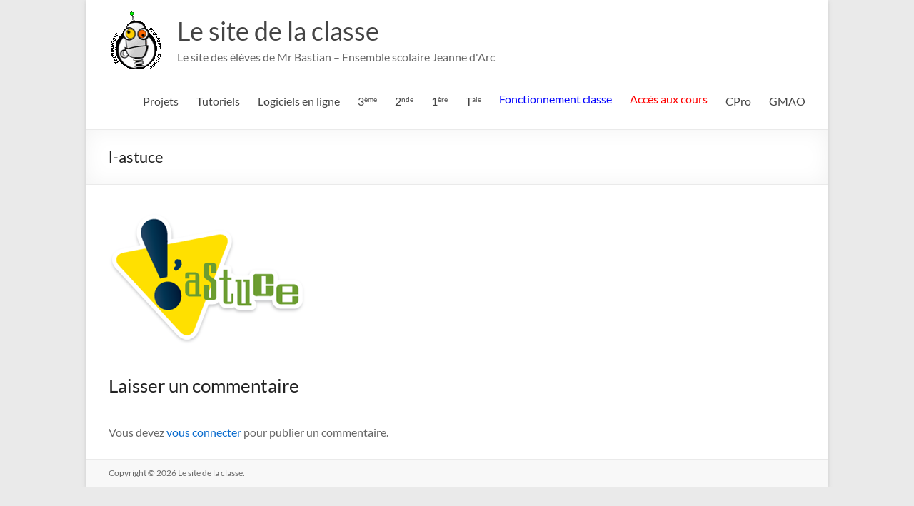

--- FILE ---
content_type: text/html; charset=UTF-8
request_url: https://lesitedelaclasse.fr/3eme/epi-les-micro-fusees/etape-2-ailerons/l-astuce/
body_size: 15470
content:
<!DOCTYPE html>
<!--[if IE 7]>
<html class="ie ie7" lang="fr-FR">
<![endif]-->
<!--[if IE 8]>
<html class="ie ie8" lang="fr-FR">
<![endif]-->
<!--[if !(IE 7) & !(IE 8)]><!-->
<html lang="fr-FR">
<!--<![endif]-->
<head>
	<meta charset="UTF-8" />
	<meta name="viewport" content="width=device-width, initial-scale=1">
	<link rel="profile" href="https://gmpg.org/xfn/11" />
	<meta name='robots' content='index, follow, max-image-preview:large, max-snippet:-1, max-video-preview:-1' />

	<!-- This site is optimized with the Yoast SEO plugin v26.6 - https://yoast.com/wordpress/plugins/seo/ -->
	<title>l-astuce - Le site de la classe</title>
	<link rel="canonical" href="https://lesitedelaclasse.fr/3eme/epi-les-micro-fusees/etape-2-ailerons/l-astuce/" />
	<meta property="og:locale" content="fr_FR" />
	<meta property="og:type" content="article" />
	<meta property="og:title" content="l-astuce - Le site de la classe" />
	<meta property="og:url" content="https://lesitedelaclasse.fr/3eme/epi-les-micro-fusees/etape-2-ailerons/l-astuce/" />
	<meta property="og:site_name" content="Le site de la classe" />
	<meta property="og:image" content="https://lesitedelaclasse.fr/3eme/epi-les-micro-fusees/etape-2-ailerons/l-astuce" />
	<meta property="og:image:width" content="282" />
	<meta property="og:image:height" content="189" />
	<meta property="og:image:type" content="image/png" />
	<meta name="twitter:card" content="summary_large_image" />
	<script type="application/ld+json" class="yoast-schema-graph">{"@context":"https://schema.org","@graph":[{"@type":"WebPage","@id":"https://lesitedelaclasse.fr/3eme/epi-les-micro-fusees/etape-2-ailerons/l-astuce/","url":"https://lesitedelaclasse.fr/3eme/epi-les-micro-fusees/etape-2-ailerons/l-astuce/","name":"l-astuce - Le site de la classe","isPartOf":{"@id":"https://lesitedelaclasse.fr/#website"},"primaryImageOfPage":{"@id":"https://lesitedelaclasse.fr/3eme/epi-les-micro-fusees/etape-2-ailerons/l-astuce/#primaryimage"},"image":{"@id":"https://lesitedelaclasse.fr/3eme/epi-les-micro-fusees/etape-2-ailerons/l-astuce/#primaryimage"},"thumbnailUrl":"https://lesitedelaclasse.fr/wp-content/uploads/2017/04/l-astuce.png","datePublished":"2017-04-23T12:01:13+00:00","breadcrumb":{"@id":"https://lesitedelaclasse.fr/3eme/epi-les-micro-fusees/etape-2-ailerons/l-astuce/#breadcrumb"},"inLanguage":"fr-FR","potentialAction":[{"@type":"ReadAction","target":["https://lesitedelaclasse.fr/3eme/epi-les-micro-fusees/etape-2-ailerons/l-astuce/"]}]},{"@type":"ImageObject","inLanguage":"fr-FR","@id":"https://lesitedelaclasse.fr/3eme/epi-les-micro-fusees/etape-2-ailerons/l-astuce/#primaryimage","url":"https://lesitedelaclasse.fr/wp-content/uploads/2017/04/l-astuce.png","contentUrl":"https://lesitedelaclasse.fr/wp-content/uploads/2017/04/l-astuce.png","width":282,"height":189},{"@type":"BreadcrumbList","@id":"https://lesitedelaclasse.fr/3eme/epi-les-micro-fusees/etape-2-ailerons/l-astuce/#breadcrumb","itemListElement":[{"@type":"ListItem","position":1,"name":"Accueil","item":"https://lesitedelaclasse.fr/"},{"@type":"ListItem","position":2,"name":"3ème","item":"https://lesitedelaclasse.fr/3eme/"},{"@type":"ListItem","position":3,"name":"EPI &#8211; Micro fusées","item":"https://lesitedelaclasse.fr/3eme/epi-les-micro-fusees/"},{"@type":"ListItem","position":4,"name":"Etape 2 &#8211; Les ailerons","item":"https://lesitedelaclasse.fr/3eme/epi-les-micro-fusees/etape-2-ailerons/"},{"@type":"ListItem","position":5,"name":"l-astuce"}]},{"@type":"WebSite","@id":"https://lesitedelaclasse.fr/#website","url":"https://lesitedelaclasse.fr/","name":"lesitedelaclasse","description":"Le site des élèves de Mr Bastian - Ensemble scolaire Jeanne d&#039;Arc","publisher":{"@id":"https://lesitedelaclasse.fr/#organization"},"alternateName":"le site de la classe","potentialAction":[{"@type":"SearchAction","target":{"@type":"EntryPoint","urlTemplate":"https://lesitedelaclasse.fr/?s={search_term_string}"},"query-input":{"@type":"PropertyValueSpecification","valueRequired":true,"valueName":"search_term_string"}}],"inLanguage":"fr-FR"},{"@type":"Organization","@id":"https://lesitedelaclasse.fr/#organization","name":"Le site des élèves de Mr Bastian - Lycée professionnel Jeanne d'Arc - Saint Médard de Guizières","url":"https://lesitedelaclasse.fr/","logo":{"@type":"ImageObject","inLanguage":"fr-FR","@id":"https://lesitedelaclasse.fr/#/schema/logo/image/","url":"https://lesitedelaclasse.fr/wp-content/uploads/2016/07/LogoLDD.gif","contentUrl":"https://lesitedelaclasse.fr/wp-content/uploads/2016/07/LogoLDD.gif","width":76,"height":84,"caption":"Le site des élèves de Mr Bastian - Lycée professionnel Jeanne d'Arc - Saint Médard de Guizières"},"image":{"@id":"https://lesitedelaclasse.fr/#/schema/logo/image/"}}]}</script>
	<!-- / Yoast SEO plugin. -->


<link rel="alternate" type="application/rss+xml" title="Le site de la classe &raquo; Flux" href="https://lesitedelaclasse.fr/feed/" />
<link rel="alternate" type="application/rss+xml" title="Le site de la classe &raquo; Flux des commentaires" href="https://lesitedelaclasse.fr/comments/feed/" />
<link rel="alternate" type="application/rss+xml" title="Le site de la classe &raquo; l-astuce Flux des commentaires" href="https://lesitedelaclasse.fr/3eme/epi-les-micro-fusees/etape-2-ailerons/l-astuce/feed/" />
<link rel="alternate" title="oEmbed (JSON)" type="application/json+oembed" href="https://lesitedelaclasse.fr/wp-json/oembed/1.0/embed?url=https%3A%2F%2Flesitedelaclasse.fr%2F3eme%2Fepi-les-micro-fusees%2Fetape-2-ailerons%2Fl-astuce%2F" />
<link rel="alternate" title="oEmbed (XML)" type="text/xml+oembed" href="https://lesitedelaclasse.fr/wp-json/oembed/1.0/embed?url=https%3A%2F%2Flesitedelaclasse.fr%2F3eme%2Fepi-les-micro-fusees%2Fetape-2-ailerons%2Fl-astuce%2F&#038;format=xml" />
<style id='wp-img-auto-sizes-contain-inline-css' type='text/css'>
img:is([sizes=auto i],[sizes^="auto," i]){contain-intrinsic-size:3000px 1500px}
/*# sourceURL=wp-img-auto-sizes-contain-inline-css */
</style>
<link rel='stylesheet' id='front-css-css' href='https://lesitedelaclasse.fr/wp-content/plugins/fully-background-manager/assets/css/fbm_front.css?ver=626c03b58309adaccfbb4499b1bfa947' type='text/css' media='all' />
<style id='wp-emoji-styles-inline-css' type='text/css'>

	img.wp-smiley, img.emoji {
		display: inline !important;
		border: none !important;
		box-shadow: none !important;
		height: 1em !important;
		width: 1em !important;
		margin: 0 0.07em !important;
		vertical-align: -0.1em !important;
		background: none !important;
		padding: 0 !important;
	}
/*# sourceURL=wp-emoji-styles-inline-css */
</style>
<link rel='stylesheet' id='contact-form-7-css' href='https://lesitedelaclasse.fr/wp-content/plugins/contact-form-7/includes/css/styles.css?ver=6.1.4' type='text/css' media='all' />
<link rel='stylesheet' id='minnitchatstyle-css' href='https://lesitedelaclasse.fr/wp-content/plugins/minnit-chat/minnit.css?minnitversion=4.1.0&#038;ver=6.9' type='text/css' media='all' />
<link rel='stylesheet' id='font-awesome-4-css' href='https://lesitedelaclasse.fr/wp-content/themes/spacious/font-awesome/library/font-awesome/css/v4-shims.min.css?ver=4.7.0' type='text/css' media='all' />
<link rel='stylesheet' id='font-awesome-all-css' href='https://lesitedelaclasse.fr/wp-content/themes/spacious/font-awesome/library/font-awesome/css/all.min.css?ver=6.7.2' type='text/css' media='all' />
<link rel='stylesheet' id='font-awesome-solid-css' href='https://lesitedelaclasse.fr/wp-content/themes/spacious/font-awesome/library/font-awesome/css/solid.min.css?ver=6.7.2' type='text/css' media='all' />
<link rel='stylesheet' id='font-awesome-regular-css' href='https://lesitedelaclasse.fr/wp-content/themes/spacious/font-awesome/library/font-awesome/css/regular.min.css?ver=6.7.2' type='text/css' media='all' />
<link rel='stylesheet' id='font-awesome-brands-css' href='https://lesitedelaclasse.fr/wp-content/themes/spacious/font-awesome/library/font-awesome/css/brands.min.css?ver=6.7.2' type='text/css' media='all' />
<link rel='stylesheet' id='spacious_style-css' href='https://lesitedelaclasse.fr/wp-content/themes/spacious/style.css?ver=626c03b58309adaccfbb4499b1bfa947' type='text/css' media='all' />
<style id='spacious_style-inline-css' type='text/css'>
.previous a:hover, .next a:hover, a, #site-title a:hover, .main-navigation ul li.current_page_item a, .main-navigation ul li:hover > a, .main-navigation ul li ul li a:hover, .main-navigation ul li ul li:hover > a, .main-navigation ul li.current-menu-item ul li a:hover, .main-navigation ul li:hover > .sub-toggle, .main-navigation a:hover, .main-navigation ul li.current-menu-item a, .main-navigation ul li.current_page_ancestor a, .main-navigation ul li.current-menu-ancestor a, .main-navigation ul li.current_page_item a, .main-navigation ul li:hover > a, .small-menu a:hover, .small-menu ul li.current-menu-item a, .small-menu ul li.current_page_ancestor a, .small-menu ul li.current-menu-ancestor a, .small-menu ul li.current_page_item a, .small-menu ul li:hover > a, .breadcrumb a:hover, .tg-one-half .widget-title a:hover, .tg-one-third .widget-title a:hover, .tg-one-fourth .widget-title a:hover, .pagination a span:hover, #content .comments-area a.comment-permalink:hover, .comments-area .comment-author-link a:hover, .comment .comment-reply-link:hover, .nav-previous a:hover, .nav-next a:hover, #wp-calendar #today, .footer-widgets-area a:hover, .footer-socket-wrapper .copyright a:hover, .read-more, .more-link, .post .entry-title a:hover, .page .entry-title a:hover, .post .entry-meta a:hover, .type-page .entry-meta a:hover, .single #content .tags a:hover, .widget_testimonial .testimonial-icon:before, .header-action .search-wrapper:hover .fa{color:#0c6dce;}.spacious-button, input[type="reset"], input[type="button"], input[type="submit"], button, #featured-slider .slider-read-more-button, #controllers a:hover, #controllers a.active, .pagination span ,.site-header .menu-toggle:hover, .call-to-action-button, .comments-area .comment-author-link span, a#back-top:before, .post .entry-meta .read-more-link, a#scroll-up, .search-form span, .main-navigation .tg-header-button-wrap.button-one a{background-color:#0c6dce;}.main-small-navigation li:hover, .main-small-navigation ul > .current_page_item, .main-small-navigation ul > .current-menu-item, .spacious-woocommerce-cart-views .cart-value{background:#0c6dce;}.main-navigation ul li ul, .widget_testimonial .testimonial-post{border-top-color:#0c6dce;}blockquote, .call-to-action-content-wrapper{border-left-color:#0c6dce;}.site-header .menu-toggle:hover.entry-meta a.read-more:hover,#featured-slider .slider-read-more-button:hover,.call-to-action-button:hover,.entry-meta .read-more-link:hover,.spacious-button:hover, input[type="reset"]:hover, input[type="button"]:hover, input[type="submit"]:hover, button:hover{background:#003b9c;}.pagination a span:hover, .main-navigation .tg-header-button-wrap.button-one a{border-color:#0c6dce;}.widget-title span{border-bottom-color:#0c6dce;}.widget_service_block a.more-link:hover, .widget_featured_single_post a.read-more:hover,#secondary a:hover,logged-in-as:hover  a,.single-page p a:hover{color:#003b9c;}.main-navigation .tg-header-button-wrap.button-one a:hover{background-color:#003b9c;}
/*# sourceURL=spacious_style-inline-css */
</style>
<link rel='stylesheet' id='spacious-genericons-css' href='https://lesitedelaclasse.fr/wp-content/themes/spacious/genericons/genericons.css?ver=3.3.1' type='text/css' media='all' />
<link rel='stylesheet' id='spacious-font-awesome-css' href='https://lesitedelaclasse.fr/wp-content/themes/spacious/font-awesome/css/font-awesome.min.css?ver=4.7.1' type='text/css' media='all' />
<link rel='stylesheet' id='fancybox-css' href='https://lesitedelaclasse.fr/wp-content/plugins/easy-fancybox/fancybox/1.5.4/jquery.fancybox.min.css?ver=626c03b58309adaccfbb4499b1bfa947' type='text/css' media='screen' />
<link rel='stylesheet' id='tablepress-default-css' href='https://lesitedelaclasse.fr/wp-content/tablepress-combined.min.css?ver=138' type='text/css' media='all' />
<link rel='stylesheet' id='tablepress-responsive-tables-css' href='https://lesitedelaclasse.fr/wp-content/plugins/tablepress-responsive-tables/css/tablepress-responsive.min.css?ver=1.8' type='text/css' media='all' />
<!--n2css--><!--n2js--><script type="text/javascript" async src="https://lesitedelaclasse.fr/wp-content/plugins/burst-statistics/assets/js/timeme/timeme.min.js?ver=1767343833" id="burst-timeme-js"></script>
<script type="text/javascript" async src="https://lesitedelaclasse.fr/wp-content/uploads/burst/js/burst.min.js?ver=1769577018" id="burst-js"></script>
<script type="text/javascript" id="minnitchatscript-js-extra">
/* <![CDATA[ */
var minnitChatOptions = {"minnitchatencryptionkey":"","minnitchatssooauth2_client_secret":""};
//# sourceURL=minnitchatscript-js-extra
/* ]]> */
</script>
<script type="text/javascript" src="https://lesitedelaclasse.fr/wp-content/plugins/minnit-chat/minnit.js?minnitversion=4.1.0&amp;ver=6.9" id="minnitchatscript-js"></script>
<script type="text/javascript" src="https://lesitedelaclasse.fr/wp-includes/js/jquery/jquery.min.js?ver=3.7.1" id="jquery-core-js"></script>
<script type="text/javascript" src="https://lesitedelaclasse.fr/wp-includes/js/jquery/jquery-migrate.min.js?ver=3.4.1" id="jquery-migrate-js"></script>
<script type="text/javascript" src="https://lesitedelaclasse.fr/wp-content/themes/spacious/js/spacious-custom.js?ver=626c03b58309adaccfbb4499b1bfa947" id="spacious-custom-js"></script>
<link rel="https://api.w.org/" href="https://lesitedelaclasse.fr/wp-json/" /><link rel="alternate" title="JSON" type="application/json" href="https://lesitedelaclasse.fr/wp-json/wp/v2/media/2741" /><style type="text/css">.recentcomments a{display:inline !important;padding:0 !important;margin:0 !important;}</style><link rel="icon" href="https://lesitedelaclasse.fr/wp-content/uploads/2025/07/logo_happy-petit-150x150.png" sizes="32x32" />
<link rel="icon" href="https://lesitedelaclasse.fr/wp-content/uploads/2025/07/logo_happy-petit-230x230.png" sizes="192x192" />
<link rel="apple-touch-icon" href="https://lesitedelaclasse.fr/wp-content/uploads/2025/07/logo_happy-petit-230x230.png" />
<meta name="msapplication-TileImage" content="https://lesitedelaclasse.fr/wp-content/uploads/2025/07/logo_happy-petit-270x270.png" />
		<style type="text/css"> blockquote { border-left: 3px solid #0c6dce; }
			.spacious-button, input[type="reset"], input[type="button"], input[type="submit"], button { background-color: #0c6dce; }
			.previous a:hover, .next a:hover { 	color: #0c6dce; }
			a { color: #0c6dce; }
			#site-title a:hover { color: #0c6dce; }
			.main-navigation ul li.current_page_item a, .main-navigation ul li:hover > a { color: #0c6dce; }
			.main-navigation ul li ul { border-top: 1px solid #0c6dce; }
			.main-navigation ul li ul li a:hover, .main-navigation ul li ul li:hover > a, .main-navigation ul li.current-menu-item ul li a:hover, .main-navigation ul li:hover > .sub-toggle { color: #0c6dce; }
			.site-header .menu-toggle:hover.entry-meta a.read-more:hover,#featured-slider .slider-read-more-button:hover,.call-to-action-button:hover,.entry-meta .read-more-link:hover,.spacious-button:hover, input[type="reset"]:hover, input[type="button"]:hover, input[type="submit"]:hover, button:hover { background: #003b9c; }
			.main-small-navigation li:hover { background: #0c6dce; }
			.main-small-navigation ul > .current_page_item, .main-small-navigation ul > .current-menu-item { background: #0c6dce; }
			.main-navigation a:hover, .main-navigation ul li.current-menu-item a, .main-navigation ul li.current_page_ancestor a, .main-navigation ul li.current-menu-ancestor a, .main-navigation ul li.current_page_item a, .main-navigation ul li:hover > a  { color: #0c6dce; }
			.small-menu a:hover, .small-menu ul li.current-menu-item a, .small-menu ul li.current_page_ancestor a, .small-menu ul li.current-menu-ancestor a, .small-menu ul li.current_page_item a, .small-menu ul li:hover > a { color: #0c6dce; }
			#featured-slider .slider-read-more-button { background-color: #0c6dce; }
			#controllers a:hover, #controllers a.active { background-color: #0c6dce; color: #0c6dce; }
			.widget_service_block a.more-link:hover, .widget_featured_single_post a.read-more:hover,#secondary a:hover,logged-in-as:hover  a,.single-page p a:hover{ color: #003b9c; }
			.breadcrumb a:hover { color: #0c6dce; }
			.tg-one-half .widget-title a:hover, .tg-one-third .widget-title a:hover, .tg-one-fourth .widget-title a:hover { color: #0c6dce; }
			.pagination span ,.site-header .menu-toggle:hover{ background-color: #0c6dce; }
			.pagination a span:hover { color: #0c6dce; border-color: #0c6dce; }
			.widget_testimonial .testimonial-post { border-color: #0c6dce #EAEAEA #EAEAEA #EAEAEA; }
			.call-to-action-content-wrapper { border-color: #EAEAEA #EAEAEA #EAEAEA #0c6dce; }
			.call-to-action-button { background-color: #0c6dce; }
			#content .comments-area a.comment-permalink:hover { color: #0c6dce; }
			.comments-area .comment-author-link a:hover { color: #0c6dce; }
			.comments-area .comment-author-link span { background-color: #0c6dce; }
			.comment .comment-reply-link:hover { color: #0c6dce; }
			.nav-previous a:hover, .nav-next a:hover { color: #0c6dce; }
			#wp-calendar #today { color: #0c6dce; }
			.widget-title span { border-bottom: 2px solid #0c6dce; }
			.footer-widgets-area a:hover { color: #0c6dce !important; }
			.footer-socket-wrapper .copyright a:hover { color: #0c6dce; }
			a#back-top:before { background-color: #0c6dce; }
			.read-more, .more-link { color: #0c6dce; }
			.post .entry-title a:hover, .page .entry-title a:hover { color: #0c6dce; }
			.post .entry-meta .read-more-link { background-color: #0c6dce; }
			.post .entry-meta a:hover, .type-page .entry-meta a:hover { color: #0c6dce; }
			.single #content .tags a:hover { color: #0c6dce; }
			.widget_testimonial .testimonial-icon:before { color: #0c6dce; }
			a#scroll-up { background-color: #0c6dce; }
			.search-form span { background-color: #0c6dce; }.header-action .search-wrapper:hover .fa{ color: #0c6dce} .spacious-woocommerce-cart-views .cart-value { background:#0c6dce}.main-navigation .tg-header-button-wrap.button-one a{background-color:#0c6dce} .main-navigation .tg-header-button-wrap.button-one a{border-color:#0c6dce}.main-navigation .tg-header-button-wrap.button-one a:hover{background-color:#003b9c}.main-navigation .tg-header-button-wrap.button-one a:hover{border-color:#003b9c}</style>
				<style type="text/css" id="wp-custom-css">
			.grecaptcha-badge { visibility: hidden; }
a {text-decoration: none !important;}
		</style>
		<style id='global-styles-inline-css' type='text/css'>
:root{--wp--preset--aspect-ratio--square: 1;--wp--preset--aspect-ratio--4-3: 4/3;--wp--preset--aspect-ratio--3-4: 3/4;--wp--preset--aspect-ratio--3-2: 3/2;--wp--preset--aspect-ratio--2-3: 2/3;--wp--preset--aspect-ratio--16-9: 16/9;--wp--preset--aspect-ratio--9-16: 9/16;--wp--preset--color--black: #000000;--wp--preset--color--cyan-bluish-gray: #abb8c3;--wp--preset--color--white: #ffffff;--wp--preset--color--pale-pink: #f78da7;--wp--preset--color--vivid-red: #cf2e2e;--wp--preset--color--luminous-vivid-orange: #ff6900;--wp--preset--color--luminous-vivid-amber: #fcb900;--wp--preset--color--light-green-cyan: #7bdcb5;--wp--preset--color--vivid-green-cyan: #00d084;--wp--preset--color--pale-cyan-blue: #8ed1fc;--wp--preset--color--vivid-cyan-blue: #0693e3;--wp--preset--color--vivid-purple: #9b51e0;--wp--preset--gradient--vivid-cyan-blue-to-vivid-purple: linear-gradient(135deg,rgb(6,147,227) 0%,rgb(155,81,224) 100%);--wp--preset--gradient--light-green-cyan-to-vivid-green-cyan: linear-gradient(135deg,rgb(122,220,180) 0%,rgb(0,208,130) 100%);--wp--preset--gradient--luminous-vivid-amber-to-luminous-vivid-orange: linear-gradient(135deg,rgb(252,185,0) 0%,rgb(255,105,0) 100%);--wp--preset--gradient--luminous-vivid-orange-to-vivid-red: linear-gradient(135deg,rgb(255,105,0) 0%,rgb(207,46,46) 100%);--wp--preset--gradient--very-light-gray-to-cyan-bluish-gray: linear-gradient(135deg,rgb(238,238,238) 0%,rgb(169,184,195) 100%);--wp--preset--gradient--cool-to-warm-spectrum: linear-gradient(135deg,rgb(74,234,220) 0%,rgb(151,120,209) 20%,rgb(207,42,186) 40%,rgb(238,44,130) 60%,rgb(251,105,98) 80%,rgb(254,248,76) 100%);--wp--preset--gradient--blush-light-purple: linear-gradient(135deg,rgb(255,206,236) 0%,rgb(152,150,240) 100%);--wp--preset--gradient--blush-bordeaux: linear-gradient(135deg,rgb(254,205,165) 0%,rgb(254,45,45) 50%,rgb(107,0,62) 100%);--wp--preset--gradient--luminous-dusk: linear-gradient(135deg,rgb(255,203,112) 0%,rgb(199,81,192) 50%,rgb(65,88,208) 100%);--wp--preset--gradient--pale-ocean: linear-gradient(135deg,rgb(255,245,203) 0%,rgb(182,227,212) 50%,rgb(51,167,181) 100%);--wp--preset--gradient--electric-grass: linear-gradient(135deg,rgb(202,248,128) 0%,rgb(113,206,126) 100%);--wp--preset--gradient--midnight: linear-gradient(135deg,rgb(2,3,129) 0%,rgb(40,116,252) 100%);--wp--preset--font-size--small: 13px;--wp--preset--font-size--medium: 20px;--wp--preset--font-size--large: 36px;--wp--preset--font-size--x-large: 42px;--wp--preset--spacing--20: 0.44rem;--wp--preset--spacing--30: 0.67rem;--wp--preset--spacing--40: 1rem;--wp--preset--spacing--50: 1.5rem;--wp--preset--spacing--60: 2.25rem;--wp--preset--spacing--70: 3.38rem;--wp--preset--spacing--80: 5.06rem;--wp--preset--shadow--natural: 6px 6px 9px rgba(0, 0, 0, 0.2);--wp--preset--shadow--deep: 12px 12px 50px rgba(0, 0, 0, 0.4);--wp--preset--shadow--sharp: 6px 6px 0px rgba(0, 0, 0, 0.2);--wp--preset--shadow--outlined: 6px 6px 0px -3px rgb(255, 255, 255), 6px 6px rgb(0, 0, 0);--wp--preset--shadow--crisp: 6px 6px 0px rgb(0, 0, 0);}:root { --wp--style--global--content-size: 760px;--wp--style--global--wide-size: 1160px; }:where(body) { margin: 0; }.wp-site-blocks > .alignleft { float: left; margin-right: 2em; }.wp-site-blocks > .alignright { float: right; margin-left: 2em; }.wp-site-blocks > .aligncenter { justify-content: center; margin-left: auto; margin-right: auto; }:where(.wp-site-blocks) > * { margin-block-start: 24px; margin-block-end: 0; }:where(.wp-site-blocks) > :first-child { margin-block-start: 0; }:where(.wp-site-blocks) > :last-child { margin-block-end: 0; }:root { --wp--style--block-gap: 24px; }:root :where(.is-layout-flow) > :first-child{margin-block-start: 0;}:root :where(.is-layout-flow) > :last-child{margin-block-end: 0;}:root :where(.is-layout-flow) > *{margin-block-start: 24px;margin-block-end: 0;}:root :where(.is-layout-constrained) > :first-child{margin-block-start: 0;}:root :where(.is-layout-constrained) > :last-child{margin-block-end: 0;}:root :where(.is-layout-constrained) > *{margin-block-start: 24px;margin-block-end: 0;}:root :where(.is-layout-flex){gap: 24px;}:root :where(.is-layout-grid){gap: 24px;}.is-layout-flow > .alignleft{float: left;margin-inline-start: 0;margin-inline-end: 2em;}.is-layout-flow > .alignright{float: right;margin-inline-start: 2em;margin-inline-end: 0;}.is-layout-flow > .aligncenter{margin-left: auto !important;margin-right: auto !important;}.is-layout-constrained > .alignleft{float: left;margin-inline-start: 0;margin-inline-end: 2em;}.is-layout-constrained > .alignright{float: right;margin-inline-start: 2em;margin-inline-end: 0;}.is-layout-constrained > .aligncenter{margin-left: auto !important;margin-right: auto !important;}.is-layout-constrained > :where(:not(.alignleft):not(.alignright):not(.alignfull)){max-width: var(--wp--style--global--content-size);margin-left: auto !important;margin-right: auto !important;}.is-layout-constrained > .alignwide{max-width: var(--wp--style--global--wide-size);}body .is-layout-flex{display: flex;}.is-layout-flex{flex-wrap: wrap;align-items: center;}.is-layout-flex > :is(*, div){margin: 0;}body .is-layout-grid{display: grid;}.is-layout-grid > :is(*, div){margin: 0;}body{padding-top: 0px;padding-right: 0px;padding-bottom: 0px;padding-left: 0px;}a:where(:not(.wp-element-button)){text-decoration: underline;}:root :where(.wp-element-button, .wp-block-button__link){background-color: #32373c;border-width: 0;color: #fff;font-family: inherit;font-size: inherit;font-style: inherit;font-weight: inherit;letter-spacing: inherit;line-height: inherit;padding-top: calc(0.667em + 2px);padding-right: calc(1.333em + 2px);padding-bottom: calc(0.667em + 2px);padding-left: calc(1.333em + 2px);text-decoration: none;text-transform: inherit;}.has-black-color{color: var(--wp--preset--color--black) !important;}.has-cyan-bluish-gray-color{color: var(--wp--preset--color--cyan-bluish-gray) !important;}.has-white-color{color: var(--wp--preset--color--white) !important;}.has-pale-pink-color{color: var(--wp--preset--color--pale-pink) !important;}.has-vivid-red-color{color: var(--wp--preset--color--vivid-red) !important;}.has-luminous-vivid-orange-color{color: var(--wp--preset--color--luminous-vivid-orange) !important;}.has-luminous-vivid-amber-color{color: var(--wp--preset--color--luminous-vivid-amber) !important;}.has-light-green-cyan-color{color: var(--wp--preset--color--light-green-cyan) !important;}.has-vivid-green-cyan-color{color: var(--wp--preset--color--vivid-green-cyan) !important;}.has-pale-cyan-blue-color{color: var(--wp--preset--color--pale-cyan-blue) !important;}.has-vivid-cyan-blue-color{color: var(--wp--preset--color--vivid-cyan-blue) !important;}.has-vivid-purple-color{color: var(--wp--preset--color--vivid-purple) !important;}.has-black-background-color{background-color: var(--wp--preset--color--black) !important;}.has-cyan-bluish-gray-background-color{background-color: var(--wp--preset--color--cyan-bluish-gray) !important;}.has-white-background-color{background-color: var(--wp--preset--color--white) !important;}.has-pale-pink-background-color{background-color: var(--wp--preset--color--pale-pink) !important;}.has-vivid-red-background-color{background-color: var(--wp--preset--color--vivid-red) !important;}.has-luminous-vivid-orange-background-color{background-color: var(--wp--preset--color--luminous-vivid-orange) !important;}.has-luminous-vivid-amber-background-color{background-color: var(--wp--preset--color--luminous-vivid-amber) !important;}.has-light-green-cyan-background-color{background-color: var(--wp--preset--color--light-green-cyan) !important;}.has-vivid-green-cyan-background-color{background-color: var(--wp--preset--color--vivid-green-cyan) !important;}.has-pale-cyan-blue-background-color{background-color: var(--wp--preset--color--pale-cyan-blue) !important;}.has-vivid-cyan-blue-background-color{background-color: var(--wp--preset--color--vivid-cyan-blue) !important;}.has-vivid-purple-background-color{background-color: var(--wp--preset--color--vivid-purple) !important;}.has-black-border-color{border-color: var(--wp--preset--color--black) !important;}.has-cyan-bluish-gray-border-color{border-color: var(--wp--preset--color--cyan-bluish-gray) !important;}.has-white-border-color{border-color: var(--wp--preset--color--white) !important;}.has-pale-pink-border-color{border-color: var(--wp--preset--color--pale-pink) !important;}.has-vivid-red-border-color{border-color: var(--wp--preset--color--vivid-red) !important;}.has-luminous-vivid-orange-border-color{border-color: var(--wp--preset--color--luminous-vivid-orange) !important;}.has-luminous-vivid-amber-border-color{border-color: var(--wp--preset--color--luminous-vivid-amber) !important;}.has-light-green-cyan-border-color{border-color: var(--wp--preset--color--light-green-cyan) !important;}.has-vivid-green-cyan-border-color{border-color: var(--wp--preset--color--vivid-green-cyan) !important;}.has-pale-cyan-blue-border-color{border-color: var(--wp--preset--color--pale-cyan-blue) !important;}.has-vivid-cyan-blue-border-color{border-color: var(--wp--preset--color--vivid-cyan-blue) !important;}.has-vivid-purple-border-color{border-color: var(--wp--preset--color--vivid-purple) !important;}.has-vivid-cyan-blue-to-vivid-purple-gradient-background{background: var(--wp--preset--gradient--vivid-cyan-blue-to-vivid-purple) !important;}.has-light-green-cyan-to-vivid-green-cyan-gradient-background{background: var(--wp--preset--gradient--light-green-cyan-to-vivid-green-cyan) !important;}.has-luminous-vivid-amber-to-luminous-vivid-orange-gradient-background{background: var(--wp--preset--gradient--luminous-vivid-amber-to-luminous-vivid-orange) !important;}.has-luminous-vivid-orange-to-vivid-red-gradient-background{background: var(--wp--preset--gradient--luminous-vivid-orange-to-vivid-red) !important;}.has-very-light-gray-to-cyan-bluish-gray-gradient-background{background: var(--wp--preset--gradient--very-light-gray-to-cyan-bluish-gray) !important;}.has-cool-to-warm-spectrum-gradient-background{background: var(--wp--preset--gradient--cool-to-warm-spectrum) !important;}.has-blush-light-purple-gradient-background{background: var(--wp--preset--gradient--blush-light-purple) !important;}.has-blush-bordeaux-gradient-background{background: var(--wp--preset--gradient--blush-bordeaux) !important;}.has-luminous-dusk-gradient-background{background: var(--wp--preset--gradient--luminous-dusk) !important;}.has-pale-ocean-gradient-background{background: var(--wp--preset--gradient--pale-ocean) !important;}.has-electric-grass-gradient-background{background: var(--wp--preset--gradient--electric-grass) !important;}.has-midnight-gradient-background{background: var(--wp--preset--gradient--midnight) !important;}.has-small-font-size{font-size: var(--wp--preset--font-size--small) !important;}.has-medium-font-size{font-size: var(--wp--preset--font-size--medium) !important;}.has-large-font-size{font-size: var(--wp--preset--font-size--large) !important;}.has-x-large-font-size{font-size: var(--wp--preset--font-size--x-large) !important;}
/*# sourceURL=global-styles-inline-css */
</style>
</head>

<body data-rsssl=1 class="attachment wp-singular attachment-template-default attachmentid-2741 attachment-png wp-custom-logo wp-embed-responsive wp-theme-spacious fully-background no-sidebar-full-width narrow-978" data-burst_id="2741" data-burst_type="attachment">


<div id="page" class="hfeed site">
	<a class="skip-link screen-reader-text" href="#main">Aller au contenu</a>

	
	
	<header id="masthead" class="site-header clearfix spacious-header-display-one">

		
		
		<div id="header-text-nav-container" class="">

			<div class="inner-wrap" id="spacious-header-display-one">

				<div id="header-text-nav-wrap" class="clearfix">
					<div id="header-left-section">
													<div id="header-logo-image">

								<a href="https://lesitedelaclasse.fr/" class="custom-logo-link" rel="home"><img width="76" height="84" src="https://lesitedelaclasse.fr/wp-content/uploads/2016/07/LogoLDD.gif" class="custom-logo" alt="Le site de la classe" decoding="async" /></a>
							</div><!-- #header-logo-image -->

							
						<div id="header-text" class="">
															<h3 id="site-title">
									<a href="https://lesitedelaclasse.fr/"
									   title="Le site de la classe"
									   rel="home">Le site de la classe</a>
								</h3>
														<p id="site-description">Le site des élèves de Mr Bastian &#8211; Ensemble scolaire Jeanne d&#039;Arc</p>
							<!-- #site-description -->
						</div><!-- #header-text -->

					</div><!-- #header-left-section -->
					<div id="header-right-section">
						
													<div class="header-action">
															</div>
						
						
		<nav id="site-navigation" class="main-navigation clearfix   " role="navigation">
			<p class="menu-toggle">
				<span class="screen-reader-text">Menu</span>
			</p>
			<div class="menu-primary-container"><ul id="menu-homepage" class="menu"><li id="menu-item-2280" class="menu-item menu-item-type-custom menu-item-object-custom menu-item-has-children menu-item-2280"><a href="#">Projets</a>
<ul class="sub-menu">
	<li id="menu-item-6743" class="menu-item menu-item-type-post_type menu-item-object-page menu-item-6743"><a href="https://lesitedelaclasse.fr/2nde-icn/exploration-icn-les-projets/">Codage d&rsquo;oeuvres d&rsquo;art en 2nde</a></li>
	<li id="menu-item-6349" class="menu-item menu-item-type-post_type menu-item-object-page menu-item-6349"><a href="https://lesitedelaclasse.fr/3eme/epi-microfusees/">Microfusées en 3ème</a></li>
	<li id="menu-item-2390" class="menu-item menu-item-type-post_type menu-item-object-page menu-item-2390"><a href="https://lesitedelaclasse.fr/4eme/dock-pour-smartphone/">Dock pour smartphone en 4ème</a></li>
	<li id="menu-item-5979" class="menu-item menu-item-type-post_type menu-item-object-page menu-item-5979"><a href="https://lesitedelaclasse.fr/5eme/inventons-vehicule-futur/">Inventons le véhicule du futur en 5ème</a></li>
	<li id="menu-item-8227" class="menu-item menu-item-type-custom menu-item-object-custom menu-item-8227"><a href="https://sites.google.com/lyceefrancaisnairobi.com/le-projet-lunaire">Défi lunaire en 5ème</a></li>
	<li id="menu-item-4077" class="menu-item menu-item-type-post_type menu-item-object-page menu-item-4077"><a href="https://lesitedelaclasse.fr/le-projet-vehicule-solaire/presentation/">Véhicule solaire en 6ème</a></li>
</ul>
</li>
<li id="menu-item-1104" class="menu-item menu-item-type-custom menu-item-object-custom menu-item-has-children menu-item-1104"><a href="#">Tutoriels</a>
<ul class="sub-menu">
	<li id="menu-item-7406" class="menu-item menu-item-type-custom menu-item-object-custom menu-item-has-children menu-item-7406"><a href="#">Apprendre à travailler efficacement</a>
	<ul class="sub-menu">
		<li id="menu-item-10274" class="menu-item menu-item-type-custom menu-item-object-custom menu-item-10274"><a href="https://view.genially.com/5efcbc81ccae930d8228df76/presentation-cerveau-mode-demploi">Cerveau, mode d&#8217;emploi</a></li>
		<li id="menu-item-7407" class="menu-item menu-item-type-custom menu-item-object-custom menu-item-7407"><a href="https://lesitedelaclasse.fr/Fichiers/fiche_methode/Comprendre_consignes.pdf">Bien comprendre des consignes</a></li>
		<li id="menu-item-9894" class="menu-item menu-item-type-custom menu-item-object-custom menu-item-9894"><a href="https://lesitedelaclasse.fr/je-mentraine-a-la-lecture-de-consignes/">Je m&rsquo;entraîne à la lecture de consignes</a></li>
		<li id="menu-item-10275" class="menu-item menu-item-type-custom menu-item-object-custom menu-item-10275"><a href="https://scholavie.fr/ressources-pedagogiques/">Outils Scholavie</a></li>
	</ul>
</li>
	<li id="menu-item-8441" class="menu-item menu-item-type-custom menu-item-object-custom menu-item-has-children menu-item-8441"><a href="#">Electricité &#8211; Electrotechnique</a>
	<ul class="sub-menu">
		<li id="menu-item-10151" class="menu-item menu-item-type-custom menu-item-object-custom menu-item-10151"><a href="https://lesitedelaclasse.fr/Fichiers/fiche_methode/tuto_utilisation_winrelais.pdf">Tutoriel WinRelais</a></li>
		<li id="menu-item-10013" class="menu-item menu-item-type-custom menu-item-object-custom menu-item-10013"><a href="https://lesitedelaclasse.fr/Fichiers/fiche_methode/10%20%C3%A9tapes%20pour%20cr%C3%A9er%20un%20sch%C3%A9ma%20%C3%A9lectrique%20avec%20Winrelais.pdf">10 étapes pour créer un schéma</a></li>
		<li id="menu-item-10129" class="menu-item menu-item-type-custom menu-item-object-custom menu-item-10129"><a href="https://youtu.be/N51Lc8gDAFA">La consignation électrique</a></li>
		<li id="menu-item-9387" class="menu-item menu-item-type-custom menu-item-object-custom menu-item-9387"><a href="https://lesitedelaclasse.fr/Fichiers/fiche_methode/Je_mesure_une_tension.pdf">Je mesure une tension électrique</a></li>
		<li id="menu-item-10152" class="menu-item menu-item-type-custom menu-item-object-custom menu-item-10152"><a href="https://lesitedelaclasse.fr/Fichiers/fiche_methode/Realiser_un_graphique.pdf">Je trace un graphique</a></li>
		<li id="menu-item-10333" class="menu-item menu-item-type-custom menu-item-object-custom menu-item-10333"><a href="https://lesitedelaclasse.fr/Fichiers/fiche_methode/Triturer_formule.pdf">Je triture une formule dans tous les sens</a></li>
	</ul>
</li>
	<li id="menu-item-8442" class="menu-item menu-item-type-custom menu-item-object-custom menu-item-8442"><a href="https://didactxpert.com/pluginfile.php/1316/mod_resource/content/1/GdST_V1_3-js/garde_bis.swf.html">Guide des Sciences et Technique</a></li>
	<li id="menu-item-8443" class="menu-item menu-item-type-custom menu-item-object-custom menu-item-8443"><a href="https://didactxpert.com/pluginfile.php/101/mod_resource/content/2/GdHI_V5_HTML5/garde_bis.swf.html">Guide de l&rsquo;Hydraulique Industrielle</a></li>
	<li id="menu-item-10106" class="menu-item menu-item-type-custom menu-item-object-custom menu-item-10106"><a href="https://051-digitales-zubehör-montageprojekte.gunt.de/fr">Mediacenter Gunt</a></li>
</ul>
</li>
<li id="menu-item-815" class="menu-item menu-item-type-custom menu-item-object-custom menu-item-has-children menu-item-815"><a href="#">Logiciels en ligne</a>
<ul class="sub-menu">
	<li id="menu-item-10113" class="menu-item menu-item-type-custom menu-item-object-custom menu-item-has-children menu-item-10113"><a href="#">Habilitation électrique</a>
	<ul class="sub-menu">
		<li id="menu-item-10114" class="menu-item menu-item-type-custom menu-item-object-custom menu-item-10114"><a href="https://v3.e-prevention.fr/et/login">ePrev</a></li>
	</ul>
</li>
	<li id="menu-item-9295" class="menu-item menu-item-type-custom menu-item-object-custom menu-item-9295"><a href="https://ladigitale.dev/digiscreen/">Tableau Numérique</a></li>
	<li id="menu-item-10419" class="menu-item menu-item-type-custom menu-item-object-custom menu-item-has-children menu-item-10419"><a href="#">Programmation</a>
	<ul class="sub-menu">
		<li id="menu-item-10421" class="menu-item menu-item-type-custom menu-item-object-custom menu-item-10421"><a href="https://scratch.mit.edu">Scratch</a></li>
		<li id="menu-item-10420" class="menu-item menu-item-type-custom menu-item-object-custom menu-item-10420"><a href="https://makecode.microbit.org">Microbit</a></li>
	</ul>
</li>
</ul>
</li>
<li id="menu-item-813" class="menu-item menu-item-type-custom menu-item-object-custom menu-item-has-children menu-item-813"><a href="#">3<sup>ème</sup></a>
<ul class="sub-menu">
	<li id="menu-item-10400" class="menu-item menu-item-type-custom menu-item-object-custom menu-item-10400"><a href="https://view.genially.com/6561c20d68338d0011a9be1e/interactive-content-escape-game-de-noel-2025">Escape Game de Noël</a></li>
	<li id="menu-item-9729" class="menu-item menu-item-type-custom menu-item-object-custom menu-item-has-children menu-item-9729"><a href="#">Découverte Professionnelle</a>
	<ul class="sub-menu">
		<li id="menu-item-8588" class="menu-item menu-item-type-custom menu-item-object-custom menu-item-8588"><a href="https://lesitedelaclasse.fr/?da_image=8658">Le parcours</a></li>
		<li id="menu-item-8785" class="menu-item menu-item-type-custom menu-item-object-custom menu-item-has-children menu-item-8785"><a href="#">Stage en entreprise</a>
		<ul class="sub-menu">
			<li id="menu-item-8786" class="menu-item menu-item-type-post_type menu-item-object-page menu-item-8786"><a href="https://lesitedelaclasse.fr/3pm/decouverte-professionnelle/le-diaporama/">Le diaporama</a></li>
			<li id="menu-item-8793" class="menu-item menu-item-type-post_type menu-item-object-page menu-item-8793"><a href="https://lesitedelaclasse.fr/3pm/ce-qui-sera-evalue/">Ce qui sera évalué</a></li>
		</ul>
</li>
		<li id="menu-item-10290" class="menu-item menu-item-type-custom menu-item-object-custom menu-item-10290"><a href="https://www.youtube.com/watch?v=q8l0UGO93YM">La voie professionnelle</a></li>
		<li id="menu-item-8748" class="menu-item menu-item-type-custom menu-item-object-custom menu-item-has-children menu-item-8748"><a href="#">Parcoureo</a>
		<ul class="sub-menu">
			<li id="menu-item-8750" class="menu-item menu-item-type-custom menu-item-object-custom menu-item-8750"><a href="https://www.parcoureo.fr/">Me connecter</a></li>
			<li id="menu-item-8749" class="menu-item menu-item-type-custom menu-item-object-custom menu-item-8749"><a href="https://www.parcoureo.fr/compte/connexion/code/raccourci/7RYDFCH5">Créer mon compte</a></li>
		</ul>
</li>
		<li id="menu-item-10119" class="menu-item menu-item-type-custom menu-item-object-custom menu-item-10119"><a href="https://www.canva.com/brand/join?token=Fmf8p-EjhHUcNNrwfQ6cYw&#038;brandingVariant=edu&#038;referrer=team-invite">Création compte Canva</a></li>
	</ul>
</li>
	<li id="menu-item-10345" class="menu-item menu-item-type-custom menu-item-object-custom menu-item-has-children menu-item-10345"><a href="#">Accompagnement Personnalisé</a>
	<ul class="sub-menu">
		<li id="menu-item-10346" class="menu-item menu-item-type-custom menu-item-object-custom menu-item-10346"><a href="https://lesitedelaclasse.fr/Fichiers/3EME/AP/Tableau%20pour%20preparer%20ses%20affaires%20-%203Pyxis.pdf">Faire son sac</a></li>
		<li id="menu-item-10354" class="menu-item menu-item-type-post_type menu-item-object-page menu-item-10354"><a href="https://lesitedelaclasse.fr/3pm/ap/organiser-un-voyage-scolaire/">Organiser un voyage scolaire</a></li>
		<li id="menu-item-10413" class="menu-item menu-item-type-custom menu-item-object-custom menu-item-10413"><a href="https://digipad.app/p/1286255/b2df916ec0921">SVT</a></li>
	</ul>
</li>
	<li id="menu-item-10340" class="menu-item menu-item-type-custom menu-item-object-custom menu-item-has-children menu-item-10340"><a href="#">Le projet</a>
	<ul class="sub-menu">
		<li id="menu-item-10348" class="menu-item menu-item-type-custom menu-item-object-custom menu-item-10348"><a href="https://padlet.com/tbastian5/projet-d-entreprise-kypvm975ikzszdrw">Padlet</a></li>
	</ul>
</li>
	<li id="menu-item-8924" class="menu-item menu-item-type-custom menu-item-object-custom menu-item-has-children menu-item-8924"><a href="#">Méthodologie</a>
	<ul class="sub-menu">
		<li id="menu-item-10402" class="menu-item menu-item-type-custom menu-item-object-custom menu-item-10402"><a href="https://padlet.com/tbastian5/ressources-pour-les-l-ves-up7myk3pqy95kmc3">Ressources élèves</a></li>
		<li id="menu-item-10314" class="menu-item menu-item-type-custom menu-item-object-custom menu-item-10314"><a href="https://padlet.com/tbastian5/m-thodologie-apprendre-apprendre-gfau7g8itm03w5jq">Ressources profs</a></li>
		<li id="menu-item-9961" class="menu-item menu-item-type-custom menu-item-object-custom menu-item-has-children menu-item-9961"><a href="#">Méditation</a>
		<ul class="sub-menu">
			<li id="menu-item-9963" class="menu-item menu-item-type-custom menu-item-object-custom menu-item-9963"><a href="https://www.youtube.com/watch?v=drg7p20qT1Q">Bulle de bien être</a></li>
			<li id="menu-item-9962" class="menu-item menu-item-type-custom menu-item-object-custom menu-item-9962"><a href="https://www.youtube.com/watch?v=Bs2fn4SIQPo">Se concentrer en 5 minutes</a></li>
		</ul>
</li>
	</ul>
</li>
	<li id="menu-item-8537" class="menu-item menu-item-type-custom menu-item-object-custom menu-item-has-children menu-item-8537"><a href="#">Technologie</a>
	<ul class="sub-menu">
		<li id="menu-item-10313" class="menu-item menu-item-type-post_type menu-item-object-page menu-item-10313"><a href="https://lesitedelaclasse.fr/3pm/la-programmation-informatique/">1. La programmation informatique</a></li>
		<li id="menu-item-10416" class="menu-item menu-item-type-post_type menu-item-object-page menu-item-10416"><a href="https://lesitedelaclasse.fr/3pm/les-systemes-automatises/">2. Les systèmes automatisés</a></li>
		<li id="menu-item-10417" class="menu-item menu-item-type-custom menu-item-object-custom menu-item-has-children menu-item-10417"><a href="#">Ateliers en autonomie</a>
		<ul class="sub-menu">
			<li id="menu-item-10201" class="menu-item menu-item-type-custom menu-item-object-custom menu-item-has-children menu-item-10201"><a href="#">Atelier Jeu Vidéo</a>
			<ul class="sub-menu">
				<li id="menu-item-9969" class="menu-item menu-item-type-custom menu-item-object-custom menu-item-9969"><a href="https://scratch.mit.edu">Plateforme en ligne Scratch</a></li>
				<li id="menu-item-10266" class="menu-item menu-item-type-custom menu-item-object-custom menu-item-10266"><a href="https://www.youtube.com/watch?v=w__nrdlLmxs">Défi n°1</a></li>
			</ul>
</li>
			<li id="menu-item-10202" class="menu-item menu-item-type-custom menu-item-object-custom menu-item-has-children menu-item-10202"><a href="#">Atelier Turing Tumble</a>
			<ul class="sub-menu">
				<li id="menu-item-10168" class="menu-item menu-item-type-custom menu-item-object-custom menu-item-10168"><a href="https://lesitedelaclasse.fr/Fichiers/3EME/Technologie/Turing_Tumble/Defi_1.pdf">Défi n°1</a></li>
				<li id="menu-item-10169" class="menu-item menu-item-type-custom menu-item-object-custom menu-item-10169"><a href="https://lesitedelaclasse.fr/Fichiers/3EME/Technologie/Turing_Tumble/Defi_2.pdf">Défi n°2</a></li>
				<li id="menu-item-10170" class="menu-item menu-item-type-custom menu-item-object-custom menu-item-10170"><a href="https://lesitedelaclasse.fr/Fichiers/3EME/Technologie/Turing_Tumble/Defi_3.pdf">Défi n°3</a></li>
				<li id="menu-item-10171" class="menu-item menu-item-type-custom menu-item-object-custom menu-item-10171"><a href="https://lesitedelaclasse.fr/Fichiers/3EME/Technologie/Turing_Tumble/Defi_4.pdf">Défi n°4</a></li>
				<li id="menu-item-10223" class="menu-item menu-item-type-custom menu-item-object-custom menu-item-10223"><a href="https://lesitedelaclasse.fr/Fichiers/3EME/Technologie/Turing_Tumble/Defi_5.pdf">Défi n°5</a></li>
			</ul>
</li>
			<li id="menu-item-8444" class="menu-item menu-item-type-custom menu-item-object-custom menu-item-has-children menu-item-8444"><a href="#">Fabrication numérique</a>
			<ul class="sub-menu">
				<li id="menu-item-9992" class="menu-item menu-item-type-post_type menu-item-object-page menu-item-9992"><a href="https://lesitedelaclasse.fr/3pm/apprendre-la-modelisation-3d/">Apprendre la modélisation 3D</a></li>
				<li id="menu-item-1246" class="menu-item menu-item-type-post_type menu-item-object-page menu-item-1246"><a href="https://lesitedelaclasse.fr/apprendre/tinkercad/">Tinkercad</a></li>
				<li id="menu-item-1865" class="menu-item menu-item-type-post_type menu-item-object-page menu-item-1865"><a href="https://lesitedelaclasse.fr/limpression-3d/">L&rsquo;impression 3D</a></li>
				<li id="menu-item-9242" class="menu-item menu-item-type-custom menu-item-object-custom menu-item-9242"><a href="https://lesitedelaclasse.fr/5eme/les-anirobots/des-defis-sur-tinkercad/">Défis TinkerCad</a></li>
			</ul>
</li>
		</ul>
</li>
	</ul>
</li>
	<li id="menu-item-10017" class="menu-item menu-item-type-custom menu-item-object-custom menu-item-has-children menu-item-10017"><a href="#">ASSR2</a>
	<ul class="sub-menu">
		<li id="menu-item-10019" class="menu-item menu-item-type-custom menu-item-object-custom menu-item-10019"><a href="https://e-assr.education-securite-routiere.fr/preparer/assr/2/ASSR2">S&rsquo;entrainer</a></li>
		<li id="menu-item-10018" class="menu-item menu-item-type-custom menu-item-object-custom menu-item-10018"><a href="https://e-assr.education-securite-routiere.fr/examen/">Passer l&rsquo;épreuve</a></li>
	</ul>
</li>
</ul>
</li>
<li id="menu-item-2279" class="menu-item menu-item-type-custom menu-item-object-custom menu-item-has-children menu-item-2279"><a href="#">2<sup>nde</sup></a>
<ul class="sub-menu">
	<li id="menu-item-10370" class="menu-item menu-item-type-custom menu-item-object-custom menu-item-has-children menu-item-10370"><a href="#">Bonus</a>
	<ul class="sub-menu">
		<li id="menu-item-10371" class="menu-item menu-item-type-custom menu-item-object-custom menu-item-10371"><a href="http://www.mei-msma.fr/Exercices/nsm/m1.pdf">Le nom des outils</a></li>
		<li id="menu-item-10372" class="menu-item menu-item-type-custom menu-item-object-custom menu-item-10372"><a href="http://www.mei-msma.fr/Exercices/nse/e1.pdf">Les symboles</a></li>
		<li id="menu-item-10369" class="menu-item menu-item-type-custom menu-item-object-custom menu-item-10369"><a href="https://view.genially.com/5e92d441b5f8e60d8f08ff67">Escape Game &#8211; Roulement</a></li>
	</ul>
</li>
	<li id="menu-item-10362" class="menu-item menu-item-type-custom menu-item-object-custom menu-item-has-children menu-item-10362"><a href="#">Vie de classe</a>
	<ul class="sub-menu">
		<li id="menu-item-10363" class="menu-item menu-item-type-custom menu-item-object-custom menu-item-has-children menu-item-10363"><a href="#">Harcèlement scolaire</a>
		<ul class="sub-menu">
			<li id="menu-item-10364" class="menu-item menu-item-type-custom menu-item-object-custom menu-item-10364"><a href="https://www.youtube.com/watch?v=nB4cHsPl4iw">Vidéo</a></li>
			<li id="menu-item-10365" class="menu-item menu-item-type-custom menu-item-object-custom menu-item-10365"><a href="https://lesitedelaclasse.fr/Fichiers/PP/protocole_nb4.png">Que faire ?</a></li>
		</ul>
</li>
	</ul>
</li>
	<li id="menu-item-10391" class="menu-item menu-item-type-post_type menu-item-object-page menu-item-10391"><a href="https://lesitedelaclasse.fr/seconde/periode_4-3/">3 – L’approche fonctionnelle d’une installation automatisée</a></li>
	<li id="menu-item-10368" class="menu-item menu-item-type-post_type menu-item-object-page menu-item-10368"><a href="https://lesitedelaclasse.fr/seconde/periode_2-2/">2 – Le pilotage d’une installation automatisée</a></li>
	<li id="menu-item-9045" class="menu-item menu-item-type-post_type menu-item-object-page menu-item-9045"><a href="https://lesitedelaclasse.fr/seconde/periode_1-1/">1 – La découverte de notre nouvel environnement</a></li>
</ul>
</li>
<li id="menu-item-10067" class="menu-item menu-item-type-custom menu-item-object-custom menu-item-has-children menu-item-10067"><a href="#">1<sup>ère</sup></a>
<ul class="sub-menu">
	<li id="menu-item-10390" class="menu-item menu-item-type-custom menu-item-object-custom menu-item-10390"><a href="https://concours.castor-informatique.fr">Concours Castor</a></li>
	<li id="menu-item-10315" class="menu-item menu-item-type-custom menu-item-object-custom menu-item-has-children menu-item-10315"><a href="#">Le projet</a>
	<ul class="sub-menu">
		<li id="menu-item-10316" class="menu-item menu-item-type-custom menu-item-object-custom menu-item-10316"><a href="https://digipad.app/p/1252486/14dccdc2c2391">Groupe 1</a></li>
		<li id="menu-item-10317" class="menu-item menu-item-type-custom menu-item-object-custom menu-item-10317"><a href="https://digipad.app/p/1252487/1d711908a44e3">Groupe 2</a></li>
		<li id="menu-item-10318" class="menu-item menu-item-type-custom menu-item-object-custom menu-item-10318"><a href="https://digipad.app/p/1252492/80d7b152864ea">Groupe 3</a></li>
		<li id="menu-item-10319" class="menu-item menu-item-type-custom menu-item-object-custom menu-item-10319"><a href="https://digipad.app/p/1252490/659b45aefd08f">Groupe 4</a></li>
	</ul>
</li>
	<li id="menu-item-10343" class="menu-item menu-item-type-custom menu-item-object-custom menu-item-has-children menu-item-10343"><a href="#">J&rsquo;apprends a coder des objets (IoT)</a>
	<ul class="sub-menu">
		<li id="menu-item-10337" class="menu-item menu-item-type-custom menu-item-object-custom menu-item-10337"><a href="https://lesitedelaclasse.fr/1mspc/japprends-a-coder-des-objets-iot/">Le parcours</a></li>
		<li id="menu-item-10342" class="menu-item menu-item-type-custom menu-item-object-custom menu-item-10342"><a href="https://espjarc-my.sharepoint.com/:w:/g/personal/t_bastian_esp-jarc_fr/Ee0fUWGwVAJOvyIY9Hw9qpMB7us1mMOFrCHxRsM0ermiWg?e=OjvDQa">Tableau de suivi</a></li>
	</ul>
</li>
</ul>
</li>
<li id="menu-item-8439" class="menu-item menu-item-type-custom menu-item-object-custom menu-item-has-children menu-item-8439"><a href="#">T<sup>ale</sup></a>
<ul class="sub-menu">
	<li id="menu-item-10092" class="menu-item menu-item-type-post_type menu-item-object-page menu-item-has-children menu-item-10092"><a href="https://lesitedelaclasse.fr/1mspc/projet/">Le projet</a>
	<ul class="sub-menu">
		<li id="menu-item-10093" class="menu-item menu-item-type-custom menu-item-object-custom menu-item-10093"><a href="https://digipad.app/p/854157/4cab27b861036">Groupe 1</a></li>
		<li id="menu-item-10094" class="menu-item menu-item-type-custom menu-item-object-custom menu-item-10094"><a href="https://digipad.app/p/854173/713bdc589b455">Groupe 2</a></li>
		<li id="menu-item-10095" class="menu-item menu-item-type-custom menu-item-object-custom menu-item-10095"><a href="https://digipad.app/p/854177/76efd78e04df7">Groupe 3</a></li>
		<li id="menu-item-10096" class="menu-item menu-item-type-custom menu-item-object-custom menu-item-10096"><a href="https://digipad.app/p/854179/2111687833b56">Groupe 4</a></li>
	</ul>
</li>
	<li id="menu-item-10386" class="menu-item menu-item-type-post_type menu-item-object-page menu-item-10386"><a href="https://lesitedelaclasse.fr/terminale/2-ameliorer-le-fonctionnement-dun-sap/">2 – Améliorer le fonctionnement d’un SAP</a></li>
	<li id="menu-item-9653" class="menu-item menu-item-type-post_type menu-item-object-page menu-item-9653"><a href="https://lesitedelaclasse.fr/terminale/1-intervenir-en-toute-securite-sur-un-sap/">1 – Intervenir en toute sécurité sur un SAP</a></li>
</ul>
</li>
<li id="menu-item-1386" class="menu-item menu-item-type-post_type menu-item-object-page menu-item-1386"><a href="https://lesitedelaclasse.fr/en-francais/"><p style="color:blue";>Fonctionnement classe</p></a></li>
<li id="menu-item-10070" class="menu-item menu-item-type-custom menu-item-object-custom menu-item-10070"><a href="https://espjarc.sharepoint.com/:f:/s/Spot-ressources-lp/Es5v3OWx2cVCp4K8GXSc7pEBgkozi2Eu49mk4XBj0m01Dg?e=2XZurC"><p style="color:red";>Accès aux cours</p></a></li>
<li id="menu-item-10385" class="menu-item menu-item-type-custom menu-item-object-custom menu-item-10385"><a href="http://cpro-education.fr/0331569B">CPro</a></li>
<li id="menu-item-10387" class="menu-item menu-item-type-custom menu-item-object-custom menu-item-10387"><a href="https://appli.gmao-spectral.com/jarc33/login">GMAO</a></li>
</ul></div>		</nav>

		
					</div><!-- #header-right-section -->

				</div><!-- #header-text-nav-wrap -->
			</div><!-- .inner-wrap -->
					</div><!-- #header-text-nav-container -->

		
						<div class="header-post-title-container clearfix">
					<div class="inner-wrap">
						<div class="post-title-wrapper">
																								<h1 class="header-post-title-class">l-astuce</h1>
																						</div>
											</div>
				</div>
					</header>
			<div id="main" class="clearfix">
		<div class="inner-wrap">

	
	<div id="primary">
		<div id="content" class="clearfix">
			
				
<article id="post-2741" class="post-2741 attachment type-attachment status-inherit hentry">
		<div class="entry-content clearfix">
		<p class="attachment"><a href='https://lesitedelaclasse.fr/wp-content/uploads/2017/04/l-astuce.png'><img fetchpriority="high" decoding="async" width="282" height="189" src="https://lesitedelaclasse.fr/wp-content/uploads/2017/04/l-astuce.png" class="attachment-medium size-medium" alt="" /></a></p>
			</div>
	<footer class="entry-meta-bar clearfix">
		<div class="entry-meta clearfix">
					</div>
	</footer>
	</article>

				
<div id="comments" class="comments-area">

	
	
	
		<div id="respond" class="comment-respond">
		<h3 id="reply-title" class="comment-reply-title">Laisser un commentaire</h3><p class="must-log-in">Vous devez <a href="https://lesitedelaclasse.fr/thierry/?redirect_to=https%3A%2F%2Flesitedelaclasse.fr%2F3eme%2Fepi-les-micro-fusees%2Fetape-2-ailerons%2Fl-astuce%2F">vous connecter</a> pour publier un commentaire.</p>	</div><!-- #respond -->
	
</div><!-- #comments -->
			
		</div><!-- #content -->
	</div><!-- #primary -->

	
	

</div><!-- .inner-wrap -->
</div><!-- #main -->

<footer id="colophon" class="clearfix">
		<div class="footer-socket-wrapper clearfix">
		<div class="inner-wrap">
			<div class="footer-socket-area">
				<div class="copyright">Copyright &copy; 2026 <a href="https://lesitedelaclasse.fr/" title="Le site de la classe" ><span>Le site de la classe.</span></a> </div>				<nav class="small-menu clearfix">
									</nav>
			</div>
		</div>
	</div>
</footer>
<a href="#masthead" id="scroll-up"></a>
</div><!-- #page -->

<script type="speculationrules">
{"prefetch":[{"source":"document","where":{"and":[{"href_matches":"/*"},{"not":{"href_matches":["/wp-*.php","/wp-admin/*","/wp-content/uploads/*","/wp-content/*","/wp-content/plugins/*","/wp-content/themes/spacious/*","/*\\?(.+)"]}},{"not":{"selector_matches":"a[rel~=\"nofollow\"]"}},{"not":{"selector_matches":".no-prefetch, .no-prefetch a"}}]},"eagerness":"conservative"}]}
</script>
<script type="text/javascript" src="https://lesitedelaclasse.fr/wp-includes/js/dist/hooks.min.js?ver=dd5603f07f9220ed27f1" id="wp-hooks-js"></script>
<script type="text/javascript" src="https://lesitedelaclasse.fr/wp-includes/js/dist/i18n.min.js?ver=c26c3dc7bed366793375" id="wp-i18n-js"></script>
<script type="text/javascript" id="wp-i18n-js-after">
/* <![CDATA[ */
wp.i18n.setLocaleData( { 'text direction\u0004ltr': [ 'ltr' ] } );
//# sourceURL=wp-i18n-js-after
/* ]]> */
</script>
<script type="text/javascript" src="https://lesitedelaclasse.fr/wp-content/plugins/contact-form-7/includes/swv/js/index.js?ver=6.1.4" id="swv-js"></script>
<script type="text/javascript" id="contact-form-7-js-translations">
/* <![CDATA[ */
( function( domain, translations ) {
	var localeData = translations.locale_data[ domain ] || translations.locale_data.messages;
	localeData[""].domain = domain;
	wp.i18n.setLocaleData( localeData, domain );
} )( "contact-form-7", {"translation-revision-date":"2025-02-06 12:02:14+0000","generator":"GlotPress\/4.0.1","domain":"messages","locale_data":{"messages":{"":{"domain":"messages","plural-forms":"nplurals=2; plural=n > 1;","lang":"fr"},"This contact form is placed in the wrong place.":["Ce formulaire de contact est plac\u00e9 dans un mauvais endroit."],"Error:":["Erreur\u00a0:"]}},"comment":{"reference":"includes\/js\/index.js"}} );
//# sourceURL=contact-form-7-js-translations
/* ]]> */
</script>
<script type="text/javascript" id="contact-form-7-js-before">
/* <![CDATA[ */
var wpcf7 = {
    "api": {
        "root": "https:\/\/lesitedelaclasse.fr\/wp-json\/",
        "namespace": "contact-form-7\/v1"
    },
    "cached": 1
};
//# sourceURL=contact-form-7-js-before
/* ]]> */
</script>
<script type="text/javascript" src="https://lesitedelaclasse.fr/wp-content/plugins/contact-form-7/includes/js/index.js?ver=6.1.4" id="contact-form-7-js"></script>
<script type="text/javascript" src="https://lesitedelaclasse.fr/wp-content/themes/spacious/js/navigation.js?ver=626c03b58309adaccfbb4499b1bfa947" id="spacious-navigation-js"></script>
<script type="text/javascript" src="https://lesitedelaclasse.fr/wp-content/themes/spacious/js/skip-link-focus-fix.js?ver=626c03b58309adaccfbb4499b1bfa947" id="spacious-skip-link-focus-fix-js"></script>
<script type="text/javascript" src="https://lesitedelaclasse.fr/wp-content/plugins/easy-fancybox/vendor/purify.min.js?ver=626c03b58309adaccfbb4499b1bfa947" id="fancybox-purify-js"></script>
<script type="text/javascript" id="jquery-fancybox-js-extra">
/* <![CDATA[ */
var efb_i18n = {"close":"Close","next":"Next","prev":"Previous","startSlideshow":"Start slideshow","toggleSize":"Toggle size"};
//# sourceURL=jquery-fancybox-js-extra
/* ]]> */
</script>
<script type="text/javascript" src="https://lesitedelaclasse.fr/wp-content/plugins/easy-fancybox/fancybox/1.5.4/jquery.fancybox.min.js?ver=626c03b58309adaccfbb4499b1bfa947" id="jquery-fancybox-js"></script>
<script type="text/javascript" id="jquery-fancybox-js-after">
/* <![CDATA[ */
var fb_timeout, fb_opts={'autoScale':true,'showCloseButton':true,'margin':20,'pixelRatio':'false','centerOnScroll':true,'enableEscapeButton':true,'overlayShow':true,'hideOnOverlayClick':true,'minViewportWidth':320,'minVpHeight':320,'disableCoreLightbox':'true','enableBlockControls':'true','fancybox_openBlockControls':'true' };
if(typeof easy_fancybox_handler==='undefined'){
var easy_fancybox_handler=function(){
jQuery([".nolightbox","a.wp-block-file__button","a.pin-it-button","a[href*='pinterest.com\/pin\/create']","a[href*='facebook.com\/share']","a[href*='twitter.com\/share']"].join(',')).addClass('nofancybox');
jQuery('a.fancybox-close').on('click',function(e){e.preventDefault();jQuery.fancybox.close()});
/* IMG */
						var unlinkedImageBlocks=jQuery(".wp-block-image > img:not(.nofancybox,figure.nofancybox>img)");
						unlinkedImageBlocks.wrap(function() {
							var href = jQuery( this ).attr( "src" );
							return "<a href='" + href + "'></a>";
						});
var fb_IMG_select=jQuery('a[href*=".jpg" i]:not(.nofancybox,li.nofancybox>a,figure.nofancybox>a),area[href*=".jpg" i]:not(.nofancybox),a[href*=".jpeg" i]:not(.nofancybox,li.nofancybox>a,figure.nofancybox>a),area[href*=".jpeg" i]:not(.nofancybox),a[href*=".png" i]:not(.nofancybox,li.nofancybox>a,figure.nofancybox>a),area[href*=".png" i]:not(.nofancybox)');
fb_IMG_select.addClass('fancybox image');
var fb_IMG_sections=jQuery('.gallery,.wp-block-gallery,.tiled-gallery,.wp-block-jetpack-tiled-gallery,.ngg-galleryoverview,.ngg-imagebrowser,.nextgen_pro_blog_gallery,.nextgen_pro_film,.nextgen_pro_horizontal_filmstrip,.ngg-pro-masonry-wrapper,.ngg-pro-mosaic-container,.nextgen_pro_sidescroll,.nextgen_pro_slideshow,.nextgen_pro_thumbnail_grid,.tiled-gallery');
fb_IMG_sections.each(function(){jQuery(this).find(fb_IMG_select).attr('rel','gallery-'+fb_IMG_sections.index(this));});
jQuery('a.fancybox,area.fancybox,.fancybox>a').each(function(){jQuery(this).fancybox(jQuery.extend(true,{},fb_opts,{'transition':'elastic','transitionIn':'elastic','easingIn':'easeOutBack','transitionOut':'elastic','easingOut':'easeInBack','opacity':false,'hideOnContentClick':false,'titleShow':true,'titlePosition':'over','titleFromAlt':true,'showNavArrows':true,'enableKeyboardNav':true,'cyclic':false,'mouseWheel':'true'}))});
/* YouTube */
jQuery('a[href*="youtu.be/" i],area[href*="youtu.be/" i],a[href*="youtube.com/" i],area[href*="youtube.com/" i]' ).filter(function(){return this.href.match(/\/(?:youtu\.be|watch\?|embed\/)/);}).not('.nofancybox,li.nofancybox>a').addClass('fancybox-youtube');
jQuery('a.fancybox-youtube,area.fancybox-youtube,.fancybox-youtube>a').each(function(){jQuery(this).fancybox(jQuery.extend(true,{},fb_opts,{'type':'iframe','width':882,'height':495,'padding':0,'keepRatio':1,'aspectRatio':1,'titleShow':false,'titlePosition':'float','titleFromAlt':true,'onStart':function(a,i,o){var splitOn=a[i].href.indexOf("?");var urlParms=(splitOn>-1)?a[i].href.substring(splitOn):"";o.allowfullscreen=(urlParms.indexOf("fs=0")>-1)?false:true;o.href=a[i].href.replace(/https?:\/\/(?:www\.)?youtu(?:\.be\/([^\?]+)\??|be\.com\/watch\?(.*(?=v=))v=([^&]+))(.*)/gi,"https://www.youtube.com/embed/$1$3?$2$4&autoplay=1");}}))});
};};
jQuery(easy_fancybox_handler);jQuery(document).on('post-load',easy_fancybox_handler);

//# sourceURL=jquery-fancybox-js-after
/* ]]> */
</script>
<script type="text/javascript" src="https://lesitedelaclasse.fr/wp-content/plugins/easy-fancybox/vendor/jquery.easing.min.js?ver=1.4.1" id="jquery-easing-js"></script>
<script type="text/javascript" src="https://lesitedelaclasse.fr/wp-content/plugins/easy-fancybox/vendor/jquery.mousewheel.min.js?ver=3.1.13" id="jquery-mousewheel-js"></script>
<script type="text/javascript" src="https://www.google.com/recaptcha/api.js?render=6Le4HoEUAAAAAIiRYGgSiHkTTaGFO5UhatNZjIKD&amp;ver=3.0" id="google-recaptcha-js"></script>
<script type="text/javascript" src="https://lesitedelaclasse.fr/wp-includes/js/dist/vendor/wp-polyfill.min.js?ver=3.15.0" id="wp-polyfill-js"></script>
<script type="text/javascript" id="wpcf7-recaptcha-js-before">
/* <![CDATA[ */
var wpcf7_recaptcha = {
    "sitekey": "6Le4HoEUAAAAAIiRYGgSiHkTTaGFO5UhatNZjIKD",
    "actions": {
        "homepage": "homepage",
        "contactform": "contactform"
    }
};
//# sourceURL=wpcf7-recaptcha-js-before
/* ]]> */
</script>
<script type="text/javascript" src="https://lesitedelaclasse.fr/wp-content/plugins/contact-form-7/modules/recaptcha/index.js?ver=6.1.4" id="wpcf7-recaptcha-js"></script>
<script id="wp-emoji-settings" type="application/json">
{"baseUrl":"https://s.w.org/images/core/emoji/17.0.2/72x72/","ext":".png","svgUrl":"https://s.w.org/images/core/emoji/17.0.2/svg/","svgExt":".svg","source":{"concatemoji":"https://lesitedelaclasse.fr/wp-includes/js/wp-emoji-release.min.js?ver=626c03b58309adaccfbb4499b1bfa947"}}
</script>
<script type="module">
/* <![CDATA[ */
/*! This file is auto-generated */
const a=JSON.parse(document.getElementById("wp-emoji-settings").textContent),o=(window._wpemojiSettings=a,"wpEmojiSettingsSupports"),s=["flag","emoji"];function i(e){try{var t={supportTests:e,timestamp:(new Date).valueOf()};sessionStorage.setItem(o,JSON.stringify(t))}catch(e){}}function c(e,t,n){e.clearRect(0,0,e.canvas.width,e.canvas.height),e.fillText(t,0,0);t=new Uint32Array(e.getImageData(0,0,e.canvas.width,e.canvas.height).data);e.clearRect(0,0,e.canvas.width,e.canvas.height),e.fillText(n,0,0);const a=new Uint32Array(e.getImageData(0,0,e.canvas.width,e.canvas.height).data);return t.every((e,t)=>e===a[t])}function p(e,t){e.clearRect(0,0,e.canvas.width,e.canvas.height),e.fillText(t,0,0);var n=e.getImageData(16,16,1,1);for(let e=0;e<n.data.length;e++)if(0!==n.data[e])return!1;return!0}function u(e,t,n,a){switch(t){case"flag":return n(e,"\ud83c\udff3\ufe0f\u200d\u26a7\ufe0f","\ud83c\udff3\ufe0f\u200b\u26a7\ufe0f")?!1:!n(e,"\ud83c\udde8\ud83c\uddf6","\ud83c\udde8\u200b\ud83c\uddf6")&&!n(e,"\ud83c\udff4\udb40\udc67\udb40\udc62\udb40\udc65\udb40\udc6e\udb40\udc67\udb40\udc7f","\ud83c\udff4\u200b\udb40\udc67\u200b\udb40\udc62\u200b\udb40\udc65\u200b\udb40\udc6e\u200b\udb40\udc67\u200b\udb40\udc7f");case"emoji":return!a(e,"\ud83e\u1fac8")}return!1}function f(e,t,n,a){let r;const o=(r="undefined"!=typeof WorkerGlobalScope&&self instanceof WorkerGlobalScope?new OffscreenCanvas(300,150):document.createElement("canvas")).getContext("2d",{willReadFrequently:!0}),s=(o.textBaseline="top",o.font="600 32px Arial",{});return e.forEach(e=>{s[e]=t(o,e,n,a)}),s}function r(e){var t=document.createElement("script");t.src=e,t.defer=!0,document.head.appendChild(t)}a.supports={everything:!0,everythingExceptFlag:!0},new Promise(t=>{let n=function(){try{var e=JSON.parse(sessionStorage.getItem(o));if("object"==typeof e&&"number"==typeof e.timestamp&&(new Date).valueOf()<e.timestamp+604800&&"object"==typeof e.supportTests)return e.supportTests}catch(e){}return null}();if(!n){if("undefined"!=typeof Worker&&"undefined"!=typeof OffscreenCanvas&&"undefined"!=typeof URL&&URL.createObjectURL&&"undefined"!=typeof Blob)try{var e="postMessage("+f.toString()+"("+[JSON.stringify(s),u.toString(),c.toString(),p.toString()].join(",")+"));",a=new Blob([e],{type:"text/javascript"});const r=new Worker(URL.createObjectURL(a),{name:"wpTestEmojiSupports"});return void(r.onmessage=e=>{i(n=e.data),r.terminate(),t(n)})}catch(e){}i(n=f(s,u,c,p))}t(n)}).then(e=>{for(const n in e)a.supports[n]=e[n],a.supports.everything=a.supports.everything&&a.supports[n],"flag"!==n&&(a.supports.everythingExceptFlag=a.supports.everythingExceptFlag&&a.supports[n]);var t;a.supports.everythingExceptFlag=a.supports.everythingExceptFlag&&!a.supports.flag,a.supports.everything||((t=a.source||{}).concatemoji?r(t.concatemoji):t.wpemoji&&t.twemoji&&(r(t.twemoji),r(t.wpemoji)))});
//# sourceURL=https://lesitedelaclasse.fr/wp-includes/js/wp-emoji-loader.min.js
/* ]]> */
</script>
    <script type="text/javascript">
        jQuery( function( $ ) {

            for (let i = 0; i < document.forms.length; ++i) {
                let form = document.forms[i];
				if ($(form).attr("method") != "get") { $(form).append('<input type="hidden" name="wLOkrJateKY" value="hCs_1v[fwSd" />'); }
if ($(form).attr("method") != "get") { $(form).append('<input type="hidden" name="RuTpbCvxygwAf" value="ULyPfQ" />'); }
            }

            $(document).on('submit', 'form', function () {
				if ($(this).attr("method") != "get") { $(this).append('<input type="hidden" name="wLOkrJateKY" value="hCs_1v[fwSd" />'); }
if ($(this).attr("method") != "get") { $(this).append('<input type="hidden" name="RuTpbCvxygwAf" value="ULyPfQ" />'); }
                return true;
            });

            jQuery.ajaxSetup({
                beforeSend: function (e, data) {

                    if (data.type !== 'POST') return;

                    if (typeof data.data === 'object' && data.data !== null) {
						data.data.append("wLOkrJateKY", "hCs_1v[fwSd");
data.data.append("RuTpbCvxygwAf", "ULyPfQ");
                    }
                    else {
                        data.data = data.data + '&wLOkrJateKY=hCs_1v[fwSd&RuTpbCvxygwAf=ULyPfQ';
                    }
                }
            });

        });
    </script>
	
</body>
</html>

<!-- Cached by WP-Optimize (gzip) - https://teamupdraft.com/wp-optimize/ - Last modified: 28 January 2026 15 h 55 min (UTC:3) -->


--- FILE ---
content_type: text/html; charset=utf-8
request_url: https://www.google.com/recaptcha/api2/anchor?ar=1&k=6Le4HoEUAAAAAIiRYGgSiHkTTaGFO5UhatNZjIKD&co=aHR0cHM6Ly9sZXNpdGVkZWxhY2xhc3NlLmZyOjQ0Mw..&hl=en&v=N67nZn4AqZkNcbeMu4prBgzg&size=invisible&anchor-ms=20000&execute-ms=30000&cb=uq76ku7jpjxr
body_size: 48838
content:
<!DOCTYPE HTML><html dir="ltr" lang="en"><head><meta http-equiv="Content-Type" content="text/html; charset=UTF-8">
<meta http-equiv="X-UA-Compatible" content="IE=edge">
<title>reCAPTCHA</title>
<style type="text/css">
/* cyrillic-ext */
@font-face {
  font-family: 'Roboto';
  font-style: normal;
  font-weight: 400;
  font-stretch: 100%;
  src: url(//fonts.gstatic.com/s/roboto/v48/KFO7CnqEu92Fr1ME7kSn66aGLdTylUAMa3GUBHMdazTgWw.woff2) format('woff2');
  unicode-range: U+0460-052F, U+1C80-1C8A, U+20B4, U+2DE0-2DFF, U+A640-A69F, U+FE2E-FE2F;
}
/* cyrillic */
@font-face {
  font-family: 'Roboto';
  font-style: normal;
  font-weight: 400;
  font-stretch: 100%;
  src: url(//fonts.gstatic.com/s/roboto/v48/KFO7CnqEu92Fr1ME7kSn66aGLdTylUAMa3iUBHMdazTgWw.woff2) format('woff2');
  unicode-range: U+0301, U+0400-045F, U+0490-0491, U+04B0-04B1, U+2116;
}
/* greek-ext */
@font-face {
  font-family: 'Roboto';
  font-style: normal;
  font-weight: 400;
  font-stretch: 100%;
  src: url(//fonts.gstatic.com/s/roboto/v48/KFO7CnqEu92Fr1ME7kSn66aGLdTylUAMa3CUBHMdazTgWw.woff2) format('woff2');
  unicode-range: U+1F00-1FFF;
}
/* greek */
@font-face {
  font-family: 'Roboto';
  font-style: normal;
  font-weight: 400;
  font-stretch: 100%;
  src: url(//fonts.gstatic.com/s/roboto/v48/KFO7CnqEu92Fr1ME7kSn66aGLdTylUAMa3-UBHMdazTgWw.woff2) format('woff2');
  unicode-range: U+0370-0377, U+037A-037F, U+0384-038A, U+038C, U+038E-03A1, U+03A3-03FF;
}
/* math */
@font-face {
  font-family: 'Roboto';
  font-style: normal;
  font-weight: 400;
  font-stretch: 100%;
  src: url(//fonts.gstatic.com/s/roboto/v48/KFO7CnqEu92Fr1ME7kSn66aGLdTylUAMawCUBHMdazTgWw.woff2) format('woff2');
  unicode-range: U+0302-0303, U+0305, U+0307-0308, U+0310, U+0312, U+0315, U+031A, U+0326-0327, U+032C, U+032F-0330, U+0332-0333, U+0338, U+033A, U+0346, U+034D, U+0391-03A1, U+03A3-03A9, U+03B1-03C9, U+03D1, U+03D5-03D6, U+03F0-03F1, U+03F4-03F5, U+2016-2017, U+2034-2038, U+203C, U+2040, U+2043, U+2047, U+2050, U+2057, U+205F, U+2070-2071, U+2074-208E, U+2090-209C, U+20D0-20DC, U+20E1, U+20E5-20EF, U+2100-2112, U+2114-2115, U+2117-2121, U+2123-214F, U+2190, U+2192, U+2194-21AE, U+21B0-21E5, U+21F1-21F2, U+21F4-2211, U+2213-2214, U+2216-22FF, U+2308-230B, U+2310, U+2319, U+231C-2321, U+2336-237A, U+237C, U+2395, U+239B-23B7, U+23D0, U+23DC-23E1, U+2474-2475, U+25AF, U+25B3, U+25B7, U+25BD, U+25C1, U+25CA, U+25CC, U+25FB, U+266D-266F, U+27C0-27FF, U+2900-2AFF, U+2B0E-2B11, U+2B30-2B4C, U+2BFE, U+3030, U+FF5B, U+FF5D, U+1D400-1D7FF, U+1EE00-1EEFF;
}
/* symbols */
@font-face {
  font-family: 'Roboto';
  font-style: normal;
  font-weight: 400;
  font-stretch: 100%;
  src: url(//fonts.gstatic.com/s/roboto/v48/KFO7CnqEu92Fr1ME7kSn66aGLdTylUAMaxKUBHMdazTgWw.woff2) format('woff2');
  unicode-range: U+0001-000C, U+000E-001F, U+007F-009F, U+20DD-20E0, U+20E2-20E4, U+2150-218F, U+2190, U+2192, U+2194-2199, U+21AF, U+21E6-21F0, U+21F3, U+2218-2219, U+2299, U+22C4-22C6, U+2300-243F, U+2440-244A, U+2460-24FF, U+25A0-27BF, U+2800-28FF, U+2921-2922, U+2981, U+29BF, U+29EB, U+2B00-2BFF, U+4DC0-4DFF, U+FFF9-FFFB, U+10140-1018E, U+10190-1019C, U+101A0, U+101D0-101FD, U+102E0-102FB, U+10E60-10E7E, U+1D2C0-1D2D3, U+1D2E0-1D37F, U+1F000-1F0FF, U+1F100-1F1AD, U+1F1E6-1F1FF, U+1F30D-1F30F, U+1F315, U+1F31C, U+1F31E, U+1F320-1F32C, U+1F336, U+1F378, U+1F37D, U+1F382, U+1F393-1F39F, U+1F3A7-1F3A8, U+1F3AC-1F3AF, U+1F3C2, U+1F3C4-1F3C6, U+1F3CA-1F3CE, U+1F3D4-1F3E0, U+1F3ED, U+1F3F1-1F3F3, U+1F3F5-1F3F7, U+1F408, U+1F415, U+1F41F, U+1F426, U+1F43F, U+1F441-1F442, U+1F444, U+1F446-1F449, U+1F44C-1F44E, U+1F453, U+1F46A, U+1F47D, U+1F4A3, U+1F4B0, U+1F4B3, U+1F4B9, U+1F4BB, U+1F4BF, U+1F4C8-1F4CB, U+1F4D6, U+1F4DA, U+1F4DF, U+1F4E3-1F4E6, U+1F4EA-1F4ED, U+1F4F7, U+1F4F9-1F4FB, U+1F4FD-1F4FE, U+1F503, U+1F507-1F50B, U+1F50D, U+1F512-1F513, U+1F53E-1F54A, U+1F54F-1F5FA, U+1F610, U+1F650-1F67F, U+1F687, U+1F68D, U+1F691, U+1F694, U+1F698, U+1F6AD, U+1F6B2, U+1F6B9-1F6BA, U+1F6BC, U+1F6C6-1F6CF, U+1F6D3-1F6D7, U+1F6E0-1F6EA, U+1F6F0-1F6F3, U+1F6F7-1F6FC, U+1F700-1F7FF, U+1F800-1F80B, U+1F810-1F847, U+1F850-1F859, U+1F860-1F887, U+1F890-1F8AD, U+1F8B0-1F8BB, U+1F8C0-1F8C1, U+1F900-1F90B, U+1F93B, U+1F946, U+1F984, U+1F996, U+1F9E9, U+1FA00-1FA6F, U+1FA70-1FA7C, U+1FA80-1FA89, U+1FA8F-1FAC6, U+1FACE-1FADC, U+1FADF-1FAE9, U+1FAF0-1FAF8, U+1FB00-1FBFF;
}
/* vietnamese */
@font-face {
  font-family: 'Roboto';
  font-style: normal;
  font-weight: 400;
  font-stretch: 100%;
  src: url(//fonts.gstatic.com/s/roboto/v48/KFO7CnqEu92Fr1ME7kSn66aGLdTylUAMa3OUBHMdazTgWw.woff2) format('woff2');
  unicode-range: U+0102-0103, U+0110-0111, U+0128-0129, U+0168-0169, U+01A0-01A1, U+01AF-01B0, U+0300-0301, U+0303-0304, U+0308-0309, U+0323, U+0329, U+1EA0-1EF9, U+20AB;
}
/* latin-ext */
@font-face {
  font-family: 'Roboto';
  font-style: normal;
  font-weight: 400;
  font-stretch: 100%;
  src: url(//fonts.gstatic.com/s/roboto/v48/KFO7CnqEu92Fr1ME7kSn66aGLdTylUAMa3KUBHMdazTgWw.woff2) format('woff2');
  unicode-range: U+0100-02BA, U+02BD-02C5, U+02C7-02CC, U+02CE-02D7, U+02DD-02FF, U+0304, U+0308, U+0329, U+1D00-1DBF, U+1E00-1E9F, U+1EF2-1EFF, U+2020, U+20A0-20AB, U+20AD-20C0, U+2113, U+2C60-2C7F, U+A720-A7FF;
}
/* latin */
@font-face {
  font-family: 'Roboto';
  font-style: normal;
  font-weight: 400;
  font-stretch: 100%;
  src: url(//fonts.gstatic.com/s/roboto/v48/KFO7CnqEu92Fr1ME7kSn66aGLdTylUAMa3yUBHMdazQ.woff2) format('woff2');
  unicode-range: U+0000-00FF, U+0131, U+0152-0153, U+02BB-02BC, U+02C6, U+02DA, U+02DC, U+0304, U+0308, U+0329, U+2000-206F, U+20AC, U+2122, U+2191, U+2193, U+2212, U+2215, U+FEFF, U+FFFD;
}
/* cyrillic-ext */
@font-face {
  font-family: 'Roboto';
  font-style: normal;
  font-weight: 500;
  font-stretch: 100%;
  src: url(//fonts.gstatic.com/s/roboto/v48/KFO7CnqEu92Fr1ME7kSn66aGLdTylUAMa3GUBHMdazTgWw.woff2) format('woff2');
  unicode-range: U+0460-052F, U+1C80-1C8A, U+20B4, U+2DE0-2DFF, U+A640-A69F, U+FE2E-FE2F;
}
/* cyrillic */
@font-face {
  font-family: 'Roboto';
  font-style: normal;
  font-weight: 500;
  font-stretch: 100%;
  src: url(//fonts.gstatic.com/s/roboto/v48/KFO7CnqEu92Fr1ME7kSn66aGLdTylUAMa3iUBHMdazTgWw.woff2) format('woff2');
  unicode-range: U+0301, U+0400-045F, U+0490-0491, U+04B0-04B1, U+2116;
}
/* greek-ext */
@font-face {
  font-family: 'Roboto';
  font-style: normal;
  font-weight: 500;
  font-stretch: 100%;
  src: url(//fonts.gstatic.com/s/roboto/v48/KFO7CnqEu92Fr1ME7kSn66aGLdTylUAMa3CUBHMdazTgWw.woff2) format('woff2');
  unicode-range: U+1F00-1FFF;
}
/* greek */
@font-face {
  font-family: 'Roboto';
  font-style: normal;
  font-weight: 500;
  font-stretch: 100%;
  src: url(//fonts.gstatic.com/s/roboto/v48/KFO7CnqEu92Fr1ME7kSn66aGLdTylUAMa3-UBHMdazTgWw.woff2) format('woff2');
  unicode-range: U+0370-0377, U+037A-037F, U+0384-038A, U+038C, U+038E-03A1, U+03A3-03FF;
}
/* math */
@font-face {
  font-family: 'Roboto';
  font-style: normal;
  font-weight: 500;
  font-stretch: 100%;
  src: url(//fonts.gstatic.com/s/roboto/v48/KFO7CnqEu92Fr1ME7kSn66aGLdTylUAMawCUBHMdazTgWw.woff2) format('woff2');
  unicode-range: U+0302-0303, U+0305, U+0307-0308, U+0310, U+0312, U+0315, U+031A, U+0326-0327, U+032C, U+032F-0330, U+0332-0333, U+0338, U+033A, U+0346, U+034D, U+0391-03A1, U+03A3-03A9, U+03B1-03C9, U+03D1, U+03D5-03D6, U+03F0-03F1, U+03F4-03F5, U+2016-2017, U+2034-2038, U+203C, U+2040, U+2043, U+2047, U+2050, U+2057, U+205F, U+2070-2071, U+2074-208E, U+2090-209C, U+20D0-20DC, U+20E1, U+20E5-20EF, U+2100-2112, U+2114-2115, U+2117-2121, U+2123-214F, U+2190, U+2192, U+2194-21AE, U+21B0-21E5, U+21F1-21F2, U+21F4-2211, U+2213-2214, U+2216-22FF, U+2308-230B, U+2310, U+2319, U+231C-2321, U+2336-237A, U+237C, U+2395, U+239B-23B7, U+23D0, U+23DC-23E1, U+2474-2475, U+25AF, U+25B3, U+25B7, U+25BD, U+25C1, U+25CA, U+25CC, U+25FB, U+266D-266F, U+27C0-27FF, U+2900-2AFF, U+2B0E-2B11, U+2B30-2B4C, U+2BFE, U+3030, U+FF5B, U+FF5D, U+1D400-1D7FF, U+1EE00-1EEFF;
}
/* symbols */
@font-face {
  font-family: 'Roboto';
  font-style: normal;
  font-weight: 500;
  font-stretch: 100%;
  src: url(//fonts.gstatic.com/s/roboto/v48/KFO7CnqEu92Fr1ME7kSn66aGLdTylUAMaxKUBHMdazTgWw.woff2) format('woff2');
  unicode-range: U+0001-000C, U+000E-001F, U+007F-009F, U+20DD-20E0, U+20E2-20E4, U+2150-218F, U+2190, U+2192, U+2194-2199, U+21AF, U+21E6-21F0, U+21F3, U+2218-2219, U+2299, U+22C4-22C6, U+2300-243F, U+2440-244A, U+2460-24FF, U+25A0-27BF, U+2800-28FF, U+2921-2922, U+2981, U+29BF, U+29EB, U+2B00-2BFF, U+4DC0-4DFF, U+FFF9-FFFB, U+10140-1018E, U+10190-1019C, U+101A0, U+101D0-101FD, U+102E0-102FB, U+10E60-10E7E, U+1D2C0-1D2D3, U+1D2E0-1D37F, U+1F000-1F0FF, U+1F100-1F1AD, U+1F1E6-1F1FF, U+1F30D-1F30F, U+1F315, U+1F31C, U+1F31E, U+1F320-1F32C, U+1F336, U+1F378, U+1F37D, U+1F382, U+1F393-1F39F, U+1F3A7-1F3A8, U+1F3AC-1F3AF, U+1F3C2, U+1F3C4-1F3C6, U+1F3CA-1F3CE, U+1F3D4-1F3E0, U+1F3ED, U+1F3F1-1F3F3, U+1F3F5-1F3F7, U+1F408, U+1F415, U+1F41F, U+1F426, U+1F43F, U+1F441-1F442, U+1F444, U+1F446-1F449, U+1F44C-1F44E, U+1F453, U+1F46A, U+1F47D, U+1F4A3, U+1F4B0, U+1F4B3, U+1F4B9, U+1F4BB, U+1F4BF, U+1F4C8-1F4CB, U+1F4D6, U+1F4DA, U+1F4DF, U+1F4E3-1F4E6, U+1F4EA-1F4ED, U+1F4F7, U+1F4F9-1F4FB, U+1F4FD-1F4FE, U+1F503, U+1F507-1F50B, U+1F50D, U+1F512-1F513, U+1F53E-1F54A, U+1F54F-1F5FA, U+1F610, U+1F650-1F67F, U+1F687, U+1F68D, U+1F691, U+1F694, U+1F698, U+1F6AD, U+1F6B2, U+1F6B9-1F6BA, U+1F6BC, U+1F6C6-1F6CF, U+1F6D3-1F6D7, U+1F6E0-1F6EA, U+1F6F0-1F6F3, U+1F6F7-1F6FC, U+1F700-1F7FF, U+1F800-1F80B, U+1F810-1F847, U+1F850-1F859, U+1F860-1F887, U+1F890-1F8AD, U+1F8B0-1F8BB, U+1F8C0-1F8C1, U+1F900-1F90B, U+1F93B, U+1F946, U+1F984, U+1F996, U+1F9E9, U+1FA00-1FA6F, U+1FA70-1FA7C, U+1FA80-1FA89, U+1FA8F-1FAC6, U+1FACE-1FADC, U+1FADF-1FAE9, U+1FAF0-1FAF8, U+1FB00-1FBFF;
}
/* vietnamese */
@font-face {
  font-family: 'Roboto';
  font-style: normal;
  font-weight: 500;
  font-stretch: 100%;
  src: url(//fonts.gstatic.com/s/roboto/v48/KFO7CnqEu92Fr1ME7kSn66aGLdTylUAMa3OUBHMdazTgWw.woff2) format('woff2');
  unicode-range: U+0102-0103, U+0110-0111, U+0128-0129, U+0168-0169, U+01A0-01A1, U+01AF-01B0, U+0300-0301, U+0303-0304, U+0308-0309, U+0323, U+0329, U+1EA0-1EF9, U+20AB;
}
/* latin-ext */
@font-face {
  font-family: 'Roboto';
  font-style: normal;
  font-weight: 500;
  font-stretch: 100%;
  src: url(//fonts.gstatic.com/s/roboto/v48/KFO7CnqEu92Fr1ME7kSn66aGLdTylUAMa3KUBHMdazTgWw.woff2) format('woff2');
  unicode-range: U+0100-02BA, U+02BD-02C5, U+02C7-02CC, U+02CE-02D7, U+02DD-02FF, U+0304, U+0308, U+0329, U+1D00-1DBF, U+1E00-1E9F, U+1EF2-1EFF, U+2020, U+20A0-20AB, U+20AD-20C0, U+2113, U+2C60-2C7F, U+A720-A7FF;
}
/* latin */
@font-face {
  font-family: 'Roboto';
  font-style: normal;
  font-weight: 500;
  font-stretch: 100%;
  src: url(//fonts.gstatic.com/s/roboto/v48/KFO7CnqEu92Fr1ME7kSn66aGLdTylUAMa3yUBHMdazQ.woff2) format('woff2');
  unicode-range: U+0000-00FF, U+0131, U+0152-0153, U+02BB-02BC, U+02C6, U+02DA, U+02DC, U+0304, U+0308, U+0329, U+2000-206F, U+20AC, U+2122, U+2191, U+2193, U+2212, U+2215, U+FEFF, U+FFFD;
}
/* cyrillic-ext */
@font-face {
  font-family: 'Roboto';
  font-style: normal;
  font-weight: 900;
  font-stretch: 100%;
  src: url(//fonts.gstatic.com/s/roboto/v48/KFO7CnqEu92Fr1ME7kSn66aGLdTylUAMa3GUBHMdazTgWw.woff2) format('woff2');
  unicode-range: U+0460-052F, U+1C80-1C8A, U+20B4, U+2DE0-2DFF, U+A640-A69F, U+FE2E-FE2F;
}
/* cyrillic */
@font-face {
  font-family: 'Roboto';
  font-style: normal;
  font-weight: 900;
  font-stretch: 100%;
  src: url(//fonts.gstatic.com/s/roboto/v48/KFO7CnqEu92Fr1ME7kSn66aGLdTylUAMa3iUBHMdazTgWw.woff2) format('woff2');
  unicode-range: U+0301, U+0400-045F, U+0490-0491, U+04B0-04B1, U+2116;
}
/* greek-ext */
@font-face {
  font-family: 'Roboto';
  font-style: normal;
  font-weight: 900;
  font-stretch: 100%;
  src: url(//fonts.gstatic.com/s/roboto/v48/KFO7CnqEu92Fr1ME7kSn66aGLdTylUAMa3CUBHMdazTgWw.woff2) format('woff2');
  unicode-range: U+1F00-1FFF;
}
/* greek */
@font-face {
  font-family: 'Roboto';
  font-style: normal;
  font-weight: 900;
  font-stretch: 100%;
  src: url(//fonts.gstatic.com/s/roboto/v48/KFO7CnqEu92Fr1ME7kSn66aGLdTylUAMa3-UBHMdazTgWw.woff2) format('woff2');
  unicode-range: U+0370-0377, U+037A-037F, U+0384-038A, U+038C, U+038E-03A1, U+03A3-03FF;
}
/* math */
@font-face {
  font-family: 'Roboto';
  font-style: normal;
  font-weight: 900;
  font-stretch: 100%;
  src: url(//fonts.gstatic.com/s/roboto/v48/KFO7CnqEu92Fr1ME7kSn66aGLdTylUAMawCUBHMdazTgWw.woff2) format('woff2');
  unicode-range: U+0302-0303, U+0305, U+0307-0308, U+0310, U+0312, U+0315, U+031A, U+0326-0327, U+032C, U+032F-0330, U+0332-0333, U+0338, U+033A, U+0346, U+034D, U+0391-03A1, U+03A3-03A9, U+03B1-03C9, U+03D1, U+03D5-03D6, U+03F0-03F1, U+03F4-03F5, U+2016-2017, U+2034-2038, U+203C, U+2040, U+2043, U+2047, U+2050, U+2057, U+205F, U+2070-2071, U+2074-208E, U+2090-209C, U+20D0-20DC, U+20E1, U+20E5-20EF, U+2100-2112, U+2114-2115, U+2117-2121, U+2123-214F, U+2190, U+2192, U+2194-21AE, U+21B0-21E5, U+21F1-21F2, U+21F4-2211, U+2213-2214, U+2216-22FF, U+2308-230B, U+2310, U+2319, U+231C-2321, U+2336-237A, U+237C, U+2395, U+239B-23B7, U+23D0, U+23DC-23E1, U+2474-2475, U+25AF, U+25B3, U+25B7, U+25BD, U+25C1, U+25CA, U+25CC, U+25FB, U+266D-266F, U+27C0-27FF, U+2900-2AFF, U+2B0E-2B11, U+2B30-2B4C, U+2BFE, U+3030, U+FF5B, U+FF5D, U+1D400-1D7FF, U+1EE00-1EEFF;
}
/* symbols */
@font-face {
  font-family: 'Roboto';
  font-style: normal;
  font-weight: 900;
  font-stretch: 100%;
  src: url(//fonts.gstatic.com/s/roboto/v48/KFO7CnqEu92Fr1ME7kSn66aGLdTylUAMaxKUBHMdazTgWw.woff2) format('woff2');
  unicode-range: U+0001-000C, U+000E-001F, U+007F-009F, U+20DD-20E0, U+20E2-20E4, U+2150-218F, U+2190, U+2192, U+2194-2199, U+21AF, U+21E6-21F0, U+21F3, U+2218-2219, U+2299, U+22C4-22C6, U+2300-243F, U+2440-244A, U+2460-24FF, U+25A0-27BF, U+2800-28FF, U+2921-2922, U+2981, U+29BF, U+29EB, U+2B00-2BFF, U+4DC0-4DFF, U+FFF9-FFFB, U+10140-1018E, U+10190-1019C, U+101A0, U+101D0-101FD, U+102E0-102FB, U+10E60-10E7E, U+1D2C0-1D2D3, U+1D2E0-1D37F, U+1F000-1F0FF, U+1F100-1F1AD, U+1F1E6-1F1FF, U+1F30D-1F30F, U+1F315, U+1F31C, U+1F31E, U+1F320-1F32C, U+1F336, U+1F378, U+1F37D, U+1F382, U+1F393-1F39F, U+1F3A7-1F3A8, U+1F3AC-1F3AF, U+1F3C2, U+1F3C4-1F3C6, U+1F3CA-1F3CE, U+1F3D4-1F3E0, U+1F3ED, U+1F3F1-1F3F3, U+1F3F5-1F3F7, U+1F408, U+1F415, U+1F41F, U+1F426, U+1F43F, U+1F441-1F442, U+1F444, U+1F446-1F449, U+1F44C-1F44E, U+1F453, U+1F46A, U+1F47D, U+1F4A3, U+1F4B0, U+1F4B3, U+1F4B9, U+1F4BB, U+1F4BF, U+1F4C8-1F4CB, U+1F4D6, U+1F4DA, U+1F4DF, U+1F4E3-1F4E6, U+1F4EA-1F4ED, U+1F4F7, U+1F4F9-1F4FB, U+1F4FD-1F4FE, U+1F503, U+1F507-1F50B, U+1F50D, U+1F512-1F513, U+1F53E-1F54A, U+1F54F-1F5FA, U+1F610, U+1F650-1F67F, U+1F687, U+1F68D, U+1F691, U+1F694, U+1F698, U+1F6AD, U+1F6B2, U+1F6B9-1F6BA, U+1F6BC, U+1F6C6-1F6CF, U+1F6D3-1F6D7, U+1F6E0-1F6EA, U+1F6F0-1F6F3, U+1F6F7-1F6FC, U+1F700-1F7FF, U+1F800-1F80B, U+1F810-1F847, U+1F850-1F859, U+1F860-1F887, U+1F890-1F8AD, U+1F8B0-1F8BB, U+1F8C0-1F8C1, U+1F900-1F90B, U+1F93B, U+1F946, U+1F984, U+1F996, U+1F9E9, U+1FA00-1FA6F, U+1FA70-1FA7C, U+1FA80-1FA89, U+1FA8F-1FAC6, U+1FACE-1FADC, U+1FADF-1FAE9, U+1FAF0-1FAF8, U+1FB00-1FBFF;
}
/* vietnamese */
@font-face {
  font-family: 'Roboto';
  font-style: normal;
  font-weight: 900;
  font-stretch: 100%;
  src: url(//fonts.gstatic.com/s/roboto/v48/KFO7CnqEu92Fr1ME7kSn66aGLdTylUAMa3OUBHMdazTgWw.woff2) format('woff2');
  unicode-range: U+0102-0103, U+0110-0111, U+0128-0129, U+0168-0169, U+01A0-01A1, U+01AF-01B0, U+0300-0301, U+0303-0304, U+0308-0309, U+0323, U+0329, U+1EA0-1EF9, U+20AB;
}
/* latin-ext */
@font-face {
  font-family: 'Roboto';
  font-style: normal;
  font-weight: 900;
  font-stretch: 100%;
  src: url(//fonts.gstatic.com/s/roboto/v48/KFO7CnqEu92Fr1ME7kSn66aGLdTylUAMa3KUBHMdazTgWw.woff2) format('woff2');
  unicode-range: U+0100-02BA, U+02BD-02C5, U+02C7-02CC, U+02CE-02D7, U+02DD-02FF, U+0304, U+0308, U+0329, U+1D00-1DBF, U+1E00-1E9F, U+1EF2-1EFF, U+2020, U+20A0-20AB, U+20AD-20C0, U+2113, U+2C60-2C7F, U+A720-A7FF;
}
/* latin */
@font-face {
  font-family: 'Roboto';
  font-style: normal;
  font-weight: 900;
  font-stretch: 100%;
  src: url(//fonts.gstatic.com/s/roboto/v48/KFO7CnqEu92Fr1ME7kSn66aGLdTylUAMa3yUBHMdazQ.woff2) format('woff2');
  unicode-range: U+0000-00FF, U+0131, U+0152-0153, U+02BB-02BC, U+02C6, U+02DA, U+02DC, U+0304, U+0308, U+0329, U+2000-206F, U+20AC, U+2122, U+2191, U+2193, U+2212, U+2215, U+FEFF, U+FFFD;
}

</style>
<link rel="stylesheet" type="text/css" href="https://www.gstatic.com/recaptcha/releases/N67nZn4AqZkNcbeMu4prBgzg/styles__ltr.css">
<script nonce="DlKp2sQF1Vwywwxsga4v8Q" type="text/javascript">window['__recaptcha_api'] = 'https://www.google.com/recaptcha/api2/';</script>
<script type="text/javascript" src="https://www.gstatic.com/recaptcha/releases/N67nZn4AqZkNcbeMu4prBgzg/recaptcha__en.js" nonce="DlKp2sQF1Vwywwxsga4v8Q">
      
    </script></head>
<body><div id="rc-anchor-alert" class="rc-anchor-alert"></div>
<input type="hidden" id="recaptcha-token" value="[base64]">
<script type="text/javascript" nonce="DlKp2sQF1Vwywwxsga4v8Q">
      recaptcha.anchor.Main.init("[\x22ainput\x22,[\x22bgdata\x22,\x22\x22,\[base64]/[base64]/MjU1Ong/[base64]/[base64]/[base64]/[base64]/[base64]/[base64]/[base64]/[base64]/[base64]/[base64]/[base64]/[base64]/[base64]/[base64]/[base64]\\u003d\x22,\[base64]\\u003d\x22,\x22w5zDo2/[base64]/[base64]/CrsOXwqHDiTk+w5DDvG7Cl8Okw5QCwrjCoTBKSsKPI8KIw7nCrMOsBRPCvE9Xw5TCtcOywqlFw4zDs2fDkcKgeykFIiw6aDswY8Kmw5jCuk9KZsOOw5suDsK/RFbCocOKwqrCnsOFwotGAnIEH2o/XhZ0WMOrw6Y+BDrCm8OBBcOOw44JcG7DvhfCm1XCocKxwoDDp3N/VGktw4dpECbDjQtwwpc+F8KVw4PDhUTCg8OHw7FlwprCncK3QsKdS1XCgsOYw5PDm8OgWsOQw6PCkcKuw50XwrQCwp9xwo/[base64]/CpgzCknHCpkfDosK8FTUSw4NQw64YAsKSe8KSNyx+JBzCjz/DkRnDtUzDvGbDs8K5woFfwoHCisKtHGHDjCrCm8KvIzTCm07DnMKtw7kQLMKBEGwpw4PCgF3DvQzDrcKeY8OhwqfDnD8GTknCiDPDi1/CpDIAdzDChcOmwqMRw5TDrMKSVw/CsQZkKmTDq8KowoLDpnDDlsOFETHDncOSDEdlw5VCw6rDhcKMYWDCvMO3OzIAQcKqGSfDgBXDksO6D23CkAkqAcK1wqbDn8KRXMO3w6zCiy5MwrtDwplJEQ7CoMOfAcKTwqxdGkBMIDU9CcKrKiBvdifDkxdZLCJ+w5XCtxXCncKmw7LDt8Oiw6spPh/[base64]/DphTDu8OaT8OQw7YQUB8FKjPDvxVnwpLDucO6CyPDjsKjbiBHLcOnw6TDnMKUw4fCsCbCh8O4BXrCqsKGw6Y1wo/CjiPCrsOZFMOBw4goO1czwqPCoDxQRSTDiCcVahoAw78Nw47CjsOrw508JAsjGxwMwqvDrnPChE8yEMK/LjLDmsO3cQnCuC/[base64]/CcOGB0TDpwDCjsOjwqTCi0pscsO4wqVzN1JLZkHCkm0gU8KVw51cwpMrek7CqEDDrzEZw4hawojDgMOvwoPCvMOTBiMAwo0JaMOHfFI3VhzDl1RQZjFdwpQTUUZSBU1/[base64]/[base64]/woTCi8KYdcOqUsO0w7PDiSvCpFZ3w4zDj8KWDhjDjFgiWzbCtx8hUxkWTi/[base64]/w45heMOCw7fDqcOzbzZuw5jChlnCggTDiMK1aTwxwqzCoUQYw73CtSl+bW/Di8O/wqoWwpfCjcO0w54BwqYHRMOxw6DCkkDCtMOvwqXDpMOZw6tFw4EmHjHDgTU7w5NFw7l2GVrCuC4/[base64]/CkjTCpMOPRMKWcsKlTMOKwp/Ch1wXwoIGwpvDii/CnMKlM8O1wpPDh8Obw7sUwpEDw7tgbQ3Cp8OpIMKcCMKQV2bDhATDoMK/[base64]/UX/ChMKzw6vDpDDCt8KRwo8nwp7CjsKVwprCn1hpwqHDocOeHsOUZMOSIcKcM8O/w6tLwrvChMOCw43ChcOqw5rDj8OFRcK+w6wNw5FwXMKxw4shw4bDpj8DBX5Zw6J7woZhCj9baMOuwrLCg8Krw5jCrQ7Dp188JsKHJMO5EcKkwq7Dm8OzfwnCoUxUP2rDjcOHGcOLC3goXcO3IHbDm8OoBMK7wpjCicOtM8KlwrbDpmLCkDfCt1/DucOIw4rDlsOjM0I6OF9XMjnCg8OZw5vCqsKFwqfDqsOlccK2Dy5VA3ctwqsne8OmHSfDscKTwqUvw53Dnngywo/CpMOuw4jDlwfCjsO8wrDDn8O/wpoTwpE9D8OcwpbCksKEYMODMsO/w6jCt8O2PQ7CoBjDgBrDo8Opw7wgAkhdWsK2wps0N8KHwrXDm8OCRxfDusOMDMO5wqXCrMKoS8KgMGgzXijDl8KzQcK/Oxx0w53CmwkdJcO5NDRLw5HDocOzU3PCq8Ksw5FnF8KAcMKtwqZUw7d9QcOZw5sBEDxCYyVZalXCs8KtJMK6HWXDr8KUFMKJa3wjwrjDu8KHZcObJ1DCscO1woMlVMKewqV1w6oueQJBDcO6NljCqy/CgsO7JsKpdXfCvMO3wqpGwoErwq/DqMOAwrnDvFwvw6UXwoExXMKtPsOGYyggPMKvw6nCrSd0bCPDpsK3LT5xe8KceyJqwpdQcQfDlcKFEsOgQCTDonDCtVsdL8O1wqwHTFRTOl3Dt8OLNlnCqsO+w6JxJsO4wozDn8KXb8OQfsKdwqjDvsKBwpzDqRZvw7fCtsKJR8O5d8K3ZMKjCDzCiC/[base64]/GkXDosO+w6DCj1vCtANzTcK0w5Fdw7DDiRo4wqLDv15CFcOEw7Iiw6VXwrEgS8KFQMOdAsKrWsKpwr04wpcFw7QjfsOQFcOgKMOvw47ClsKuwoXCowVpw7/CtGlpGMOwe8KzScKgVMOjKB5TW8KSw4rDi8O+w47CvcOdTi54RMKPWE0Lwr/DucKkwrLCgsK/DMOoFgJ1awY2QH5/WcOcYMKYwpjCkMKqwr4Xw5jCkMObw5VlT8O7QMOldsObw7kOw6HCsMK5wrfCqsOGw6IFGUDDuXPDgMKPCiXCscKjwojDlDTDnBfDgcKowpBRH8OdasOsw6HCnyDDhQZHwqLChsKhX8OMwofDnMOTw5klP8Ksw6fDlsO0BcKQwqVRbMK2UA/[base64]/DhCnCvcKYAsKMEsObPS9Qw40Cw6XDulAew7/Dm2BLTsOoY27DqMOLKsOROF9qCcKCw7cbw6N5w5PDuBnDkyF7w4UqYmbDncO7wonDjcOxwqQXbXkYw7drw4/[base64]/DncOPTMKNHUnCucORwoDDgsOvMcO6Q8OiO8K3dsKAQwrCrx7CtFDDiGnCvsKEPRLDgkDDtcKOw48vwrHDtgxswo/DocOZZsKne19JVFQpw5x+XsKDwr/Dl3hTN8KrwrsVw7EEOUTCl1dZUD8iBm/DtyYWbGPDqCrDlgEew6TDk3Rfw4XCv8KLSk1LwqLCgsKAw5FWwrRkw7F2TMOXwpzCrXzDgATDvyNpw43CjELDt8Kww4Ekwq8bGcKZw6vCtcKYwp1xw6Zaw4PDuA/DgTkISWrCiMOLw6nDg8KQaMOEwrzDmULDh8KtdsOZNiw4wo/[base64]/CrcOXw7XDpAPDqH3DnAbCpsK7w7hVw6c+IVoNPsK7w5HCqnrCocO6wq3CkRRoREVDQxbDlm1twoXDqxBcw4BabV7Dm8KUwr3Dl8K9RHPCuR3DgcORE8OyNVUBwozDk8O7wo/CnHAAA8ObDsOwwqLCgGDCjn/DsSvCrz/Cj31WLcOmOAQkZA50wqsfc8KNw7MPc8KNVSU5cjfDoAXCt8K9NSXCkwQFJcK6J2/Dt8OtIHHDt8O9F8OANigxw6nDrMOedynDvsOeNUfDi2s6wp1twopMwpwIwqIlwpNhSyzDoG/DhMO8B2M0MRrDvsKYw7MqOEHCuMK4NhvCmmrDq8K2NMKVG8KGPsKbw4FEwq3DnEzCrBrCqxM9w7bCusKxYi1pwpladcOIQMOMw5MsLMOWIRxuG2Uewo8iN1jClXHChcKyV0/DjsOXwqXDq8KGBBYOwq3CssOVw5TCt0XCljMAeBJiLsKyJcO2LsOjIsKpwr0cwrjCicKiccKaJRPCjhcbwolqWcKawqHDlMKrwqMWw4FjJnjCm0TCoh3CvnHCjxISwogvXGQta1U7w4kva8ORwpvCsWDCkcOMIlzDtTnCoSLCvV5vb0VkcRwHw5VRCsKTXMOjw7h7ei/CrsOTw73DthvCs8OxSAVJEQrDocKSwpIPw5w2wrLDhExhYcKmG8KyeVfCkSkrwrLDrcKtw4IFwooZfMORw7Nvw7MIwqdEd8KJw7nDg8K3JsOqVm/[base64]/e8OUYj3DtMOfHiZNw6UOXzt0WsOMLsKzHmvDti09YEHCn19rw41eHE7DuMOtJcO0wpPDunfClsOEwoHCpcK9EUA1wrLCtsO+wqB9wp4rAsKBPMK4aMOcw6xnwrfDgzPCksO2ODbCmDbDuMKHWEbDl8O1VsOuw4nDvcOvwrVwwpBZZXjDvsOvIyVKwpHCkynCjV3DgE0/OAdqwpjCpHwXKz/DtEvDhcOjaGJ8w4cmTgY/YcKOZMOiP2rCon7Di8O9w6shwptqLV9xw4Mjw6PCthjChWAYPcO3J2Vgwr5PeMKeCcOnw6/ClQRMwrUSw4jCi1XCmV3DqcO4aGjDlj/CpE5Nw7gKai/DicKIwr8HPsOww5bCi1jCt1bCgjFWXcOGL8K/d8O2WDkHACZVw7ktw4nDszoCBsOewpfDj8K3wpY6DsOXK8Kvw5Ycw48QJcKrwpvCkiTDiT/CqcOaVU3CmcOMF8KhwobCt2JeN1HDtDLCmsO8w4g4FsOuPcK4wpM3w4RNRWXCsMOYHcKgMB12w6XDu1xqw7F4FkDCuBEvw7h8w6hzw78wESLChhvDsMKow47Cu8Oewr/CoUXCgMKyw4xAw5VCw6woecK3YMOPYsKfWXPDkcKQworDogXDssKDwrc0worCjkPDgMKcwoDDrsOfwojCtMOpTMKcCMO/ZkgAwoAWw4ZSLkvDj3DCjXzCicOLw7EoQsOcfE4aw5IaLMOvPFYHw5rCrcOQw6TCksKww6sDB8OFwpzDlD7DosO6csOKERzCk8OWfzrCisKew4VQwovCmMO/w5gTOBTCjcKECh0Pw53Cnypqw53DjzAGaX0Gw5FJw7ZoRcOlCVXCrVbDjcOfwrDCsxttw4HCmsKGw4LDrMKEQ8O7A0TCrcK4wqLCnMOIw7RCwpjCkwUPKElZwoDCvsOgKhZnD8KFwqoYRWHCqcO9IGXCpFtBwrA/wpB+w71OEjovw6DDrMKcaT3DowkcworClChZd8K4w4PCgMK2w6Jhw4p0U8OiK3XCpBjClkwjTcKOwqwbw7bDuih4w7BcTMKpw4zCgcKADnrDn3ZawozCkUlxwoAzalvCvCnCncKPw7rCvGPCjhPCkQxlRMKAwr/CvMKmw53CvAodw6bDg8OyfBHCmsOgw6XDs8KBCzEXwoPDiSlVAA47w5vDgsOQw5TDo2tgF1zDtDPDsMKEUcKjGGF+w7LDncKKCcKRwqY5w7RnwqzCrkzCq1I8PwHCgMKbeMKyw5U/w5XDryHDvFIMw4DCgF/CucKQCE0vXCJncALDo0lywrzDozPDrMOsw5rDpBDDl8O8NMOVwqLCn8OAZ8O0bwXCqBoSJcKyRF7DiMK1fsKaPsOrw4fChsKKwoxTwqzCgUXChBBUfFNgaV/DqWnDi8OTHcOkwrvCj8KywpXCu8OTw59bC0EzFkMtSlsgeMOGwq3CrQ3Ch38hwqZpw6bDucK/w7I6w5nCs8KFdzRGw54hZMOSfADDk8K4W8OqQG58wrLCgVHDqcKeE3JoAMOGwrHClBklwrTDgcOVw7B+w53CvCZfGcK4RsObQ3PDisKpQ250wqsjVMO/[base64]/Bm1Mw7vDucKjw5Q9w50WFcKhwrAtwq3DiMOjwqzDsz7Dp8Osw6XCjHcKFB/CvcOXw7pCLsO2w6NZw7TCpQF2w5B5TH9aMMONwpVUwo3CucKfw586cMKJBMKPecK2YXVBw4oPw6TCnMOZw4bCsE7CvVpHZn8Fw4fCnQQfw51+JcK+woR1YcOtMSZ6Z2cqTsOgwpXChDwNEMKWwot1csOQG8OBwq/Dpnsmw7PCj8OAwpRIw5EzY8OlwqrChSLDmsKfw4vDmsOwXMOFTgzDhhTCojbDisKBwpTCnMO/w4J4wpQxw6jDhkHCtMOrwqPCpFHDu8KHAEA9w4YWw4dvZMKswrgResKTw5vDjCbDsHTDiCoJw6F3wpzDjUjDiMOLW8OXwrbCmcKmw7gNKjjDqAl6wqdIwo4awqJbw7ttDcO2BBfCncOYw4PCrsKKbH4NwpMCWnF+w63Do3HCslwtBMO/GlzDglfDo8KQwpzDlQ4WworCh8Ktw6xuQ8KkwrrDpBLDrQ3Dpzwlw7fDlmXDvmJWDMOrC8OqwrDDsyTDjBbDmsKewocPwpxQCMOSw40dw7kNfMKTwqokU8OkTkJjQMOIDcOICgt7w7RKwprCjcK0w6djwrDCuWzDmwdhdA/Cj2/Cg8K+wrRdwpbDihnCqDVjwpbCusKBw6jCkgIMwqzDhXnClcKeGMKrw7PDm8KcwqLDhGxuwoFawpXDssOxFcK1wrvCryIROg1zFsKOwqJMY3MvwoJrYsKUw7TCnsO6GRDDo8OKVsKLbsKBGVQ1wq/CqMKvK3zCpMKDC2zCssOhPMK6wrl/fWTCvcK2wrvDnMOdWMOvwrsZw5JcMQkWIlVKw6fClsKQQ0VFAsO0w4jCq8OrwqB/[base64]/wqRBKDbCozlIOi9YwpjCoQwcw7jCicKSw6M1aiZ2wovCq8KfTGzCmcK8KMKmFAjDh0UzBR/DrcO0Q0FTfsKRFnLCqcKFEMKXZy/Dv20Iw7nDosOjT8ORwqnDojDCnsKSVXHCokF0w7lewq0bwrUDSMKRHXpXDTM5w6VfI2/[base64]/DnkJXUCI5w6XDl8Ozw4lwwogkw5bCncOsMC/DssKQwpEXwrZwMcOxbF3CtsOYwrPCtsOmw73Dg2YjwqbDsh8+w6McYD3DvMO0cA8fQBolZsKadMOxQ2JQMcOtw6LDoWAtwoUcRmHDt0Zkw7/CsVTDk8KrFzhewq7Dh1hcwqbCogJLf2HDtxTChRLCvMO+wo7DtMO4WVTDsQfDusOmAj5Ow5XDn3JdwqkcV8K2LcONQxd7w5wZfMKeFUscwrEXwojDiMKoSsOIXi/ChybCr0/Ds0bDl8Ogw7vDgcOgw6JAP8KJeTAHZ1crBwbClGLCjC/Ci0HDinAZI8K6NcK3wpHCqD7Di0fDj8K7ZBDDm8KqIcO1wrXDisKjCsOoEMKtw5g6P0Y1w6XDv1HCjcKWw5vCuQjCoVjDqy1Nw6/Cu8Kow5AWYMKVw4TCsjTDj8O2MAfCq8KLwrsnaQtnCsOqF1F5w4EKccKhwojCqsKfcsOYw4bDl8OKwoXCgDMzw5Zhwolcw7TCnsO/H3DCtFPDuMO1TRpPw5lDwochLsK6aEQLwp/DvMKbwqg+HlsGbcKxGMKmVsKKOSEXw7kbw70GSMO1csOjCsOlR8O6w5Jmw5LCgMK1w5LCq1YCYcOaw5wRwq/DkMKLwrA5w71AJkhGb8Oxw64XwqsHUgnDvX3DtcK1EB/Do8Ozwp3CihTDvyhQXjc9AUjCpmDClsK3SGtCwrXDl8O5FhUuJsOjKhUowoV0w7FbYcOMw5XCjiF2w5coPgDDtAPDlsKAwoghacOQQsOywowfOT7DlcKnwrrDuMKvw4jCgMK3QhzCsMKkG8Ktw6odeUNIFgDCiMKbw4jDo8KCwpDDoRZ/[base64]/[base64]/L8OGwpLChxvDgsKIa0UEw71GwqHChlvDrCBKD8Opw4vCg8ONB3XDtMKyQgfDq8OuawzCoMOBS3nClH0+FMKvGcOcwqHCo8OfwoLCjlTChMOawo9UAMOww5N6wqPCnHTCsi/[base64]/wpPCs1g+w5F2Ik9jUzcLAsKEFcKPwqg4w6PCtsOswoR9EcO8woFCB8Oowo0lPTgzwpB6wrvChcObNcOmwp7DiMOjw6zCt8OOYk0EBDzDnydDb8O2wqLDpmjDuSjDrUfCvsK2wop3AyvDhi7DlMKrYcOsw6Ucw5E6w7TCnMONwqVHfjPDkE1cXX4Jwq/DsMOkEMOfwovDsH1LwqRULTXDqMKle8K7AsK7fMKsw77CnDBSw6XCvMOowpRmwqTCnGrCrMKfVcO+w5tVwrfCtCbCnwB3awjCgMKjwoFLUm/[base64]/w442w4nDrUbCj1QySDspw7zDjjvDhcOgw5bDrcKXdcOyw6IbNR9QwrUYGVl4VzoHG8OrZDbDo8KSQDYuwrYTw73Do8KbfcK8TAjDkhdiw60OcnfCimFZcsOSwqrDkkvCt0JxAcKsLw4uwqLCkGkCw4ZpacOpwoHCqcOSCMOlw4LCoXLDsUBkw4daw4/Dk8O9wp05PsKOwonCksKSw64ze8KbRMOidkTCthjDs8Obw7ZHFsONaMKJw7t1KcKtw7vCsXMNw4rDlyfDgiUYNSJRwqASZcKkw4/Dg1TDi8K/[base64]/DrMOMwok8woXDksO7w7kdQS0GCcOWw7HCn3XDrkTCkMKHHMK4wpLDlkrCo8O7esK6w6AEQTkeQ8KYw614A0zDscO6OsODw6DDkG9ufgrCgWR2woAAwq/CsATCgmNGwobDkMK6w4Mewr7Com4eJMO3bhkjwod0F8K8I3jCgsKbPwLCpHNiwoxKWcO6PcOyw5U/fcKQS3vCmlB8w6VUw6xXCQMXD8OkXMKgwqQScsKcTsO0VXorwqTDlBPDjcKSw44QLHgJYxEGw7jDocO4w5DCucK0WmTDt3RvcMKnwpIBYcO0w7TCpQsMw5/[base64]/JH9tCzJPwp/[base64]/ChUnDlsKJJSjDmMOOXMKlw4/DnFMzC3PCrMOxTVvDp1RJw6fCucKYF2LDhcOpwrwQw6wtIMKjEsKFUlnCpWzCqBUFwoZeT1HCgMKuw5XCg8ODw5/[base64]/[base64]/Ciy1bVhcVwoIkwpzCnA7Cv3PDk3Fjwo/[base64]/ChjPCucKaNxTCo8Kfwo0Mw4rDuGBvw4IIH8KDUMK5wq7DrcKySx5uw7XDvFUUUhkhU8OHw78QXsObwq3Dmk/CngQvbsOwNzHCh8ObwqzDssKZwqHDr2lwWyBxRXpYBsOnwqhYXSHDmcKeDcK0WDvCg07CoRHCocOFw5rCtAHDtMKfwpvCjsOuA8OJO8OyC0zCp3tjbcK/wpPDucKtwoDDn8KPw5Rbwphbw43Do8K+QMKrwrHCnHfCpMKZJkzDssOnwrAzCx3CrsKKccOuRcK3wrnCpMOlTgTCvF3CmsKuw78dwrhRw4hSeE0DMjkuw4fCsBLDqFh/[base64]/OcOhAzMKw7HDvUbCphPDtXUYbMKhw7s2csKXw5YZw4PDq8ObN0fDu8KEJjjDpGvCmcKcD8OMw5HDln9IwofDnMKuw73DvcOrwqTChAJmEMKkI1BXw6vCt8K7wr7DnMOJwpzDrcKGwpoyw7R3SsK2w6HCqR0QfUsnw5U4XMKYwobDkcKew7Rywp/[base64]/Dg8KBw7wSNMOlLsOnwoDCm8KYA0rDssONwpo0wohHw4PCkcOKUUjDjcKANcOpwojCtMOXwrgGwp5tGzfDsMKeZ1rCoC/CqUQfaV82U8O4w67CgmNiGnHDncKAIcOVBsOPOiQScVs/JFTCjmbDr8KRw5XDh8Kzw6x4wr/Dsx/CoQ3CnUTCrsO0w6vCucOQwpsMwrkOJWpRS1h/[base64]/[base64]/KMKQURLDr8O+wqrCph/DmBTCr8KowoLCsMOqHcO8wrbCgcONUHXCs2vDmQXDg8KwwqtRwofClQg/w5BdwppDEcKOwrjCrAvDtcKlPMKAOB5ADcKdOQDDgcOILQUyIsOFAcK7w4d4w47DiCRpHcOCw7ZtQw/[base64]/CmwNVf21SXQrCmW/DlsOJwqEvwoTClsKTWMKUw513w7XCikrCkjDDrBUvSVZjWMOnHUkhwrPDrlU1KcOWw7QhcmTDticTw7kRw6hvGyrDsWEVw5zDkMOHwqV2CcKUw7gEayXDrilTfmhSwr3CqsK/RGcCw6/DtsKvwp3Dv8O7BcOWw5PDnsOSw7ZLw63CncO2wp01wp3CvcOZw7PDgRd+w67CvB/CnsKOK2TDqjjDnh7CpGdHF8KdME3DrT5Uw5hkw6NBwo/[base64]/[base64]/[base64]/PMKyw71/wogeZn1IJFhQLDHCrsOzICI+wo/CncKCAcKsI3bDph3ChzoeTwLDnMKkcsKRVsOEwp3Dux3DkyhTwoTDvy/ClMOiwqUYesKFw6h2wrRqw6PDssOLwrTDlsKJNsOxKjoPH8KsEHoGR8KPw77DiBHCpMOVwqbCsMOGBiPCvSk1UMO4AAbChsO5GMOzTjnCkMO5Q8KcLcKZwrzCpi8Sw4Rxwr3DqsOgwo5RVRzDkMOfw6smGTRPw5xnPcODJDLDncOMYHt/w6HCjlwMNMOpZkPDncOTwo/[base64]/[base64]/CuMO0wp8Yw5TDv8ODw5XDjkFQQj9sbAxJRRLDlsOIw5bCkcKvbyBwSh7DisK6A21Pw45sWDJow5k3DzZVK8K0wrvClhM/WMOScsOHX8K6w4p9w4PDmQx3w5nDo8KlPcKEX8OgfMK7wpILQz3CnGTCi8K+WcOUZDTDm0ksLSNkwqQhw6rDi8Kxw6pGRsONwrpCwoDCvxhuw5TDvBDDpsKOEQt8w7okD0wUw5fCt1bCjsKiCcKUDzQ5UMKMwpjCsx/Dm8KfRcKKwq/Co1nDoUl9J8KiOGbChsKvwoNPwqvDom/[base64]/DuxLCicKAR1ojw4bDsAxWw5/Du8KOw5IWwrBEFsKyw70YBsKHwr0Zw5XDk8KRd8Kyw5LDgsOmY8KcEsKLZcOyEQfCiRbDvhBNw77DvB1rFUfCj8OjAMOUw6tDwp4dVsOhwoXDkcKaOA3CgQdLw6vCtxHDulxqwoBZw7vCmXMgcQgWw77Dn0lhwqHDmcKow74owr8Xw6DCp8KscgQ8ERTDo0BRRMO/DcO4YXbCi8OlBnJew57DksO7w7bChXXDucKlT2Y+wqR9wqTCmmDDnMO7w73CoMK3wp7DgsKywq1KScOQAzxDwpYaXFgrw4o2wp7CgsOBw6FLIsKzbMOzCcKaV2PDm1XDtzsLw5HCqsODXBAycl/[base64]/CvsO0w5FKb2d/wqHDnMKeccOmWn0JwpAcPjA+TMOAUTwdQcKLAcOjw4nDn8K/XWLCu8KcQwxacHhJw5fCiB3Dp2HDjgcPaMKoXQnCk3lmRcKtK8OJG8OPwrvDmsKecjAAw7zClcOFw5kbbgpSQDHCujxnw5vCo8KARU/DlnpASDXDulbDhsKyMR9BMFrDlk5ew5kowr/CisOhwrnDuXjDo8K7SsObw5nCk14HwpfCq3jDhV45TnnDpxJjwos5B8O7w40Uw41wwpgQw4Y0w5JXEsOnw4AWw4/[base64]/DhxzDvsOHw49jwr9ywojCq8KKw4XCvCxiw4YbX8OKwqzDp8Osw5bCvBE/[base64]/DoyY/w69ea8KMbHAiFsKQw73DhMKEw4/[base64]/DmkTClwHDiXhKX8KGw6cMbMKvwrcvVGvDiMOnGj9SGsKuw4PDoj3ClCgsCmkrw5HCnMOTbcOuw6Zmw4l6woAaw7VMc8K9wqrDm8O6LWXDgsONwpvClMOLGXHCksKjwozClE/DpGXDjsOhYT8hS8K1w5Ybw6fDjk3CgsOwFcOoDDzDhlfDqMKQEcO6LEdew649cMOrwp5cVsOjA2Eqw5rCvcKSwphjwrtncjvDhw4qw6DDncOGwovCo8Kkwr5uERPCqcKOB3INwp/DoMK3HT00P8OfwqDDmT/DpcO+cGktwqbCusKLG8OkaEHCgsODw43DtcKTw4nDmUFTw7lcXjRfw6dvTkUeQn3Cj8ONHW3DqmfCmkvDgsOvX03Cl8KGCDjDnlPCnGAcBMOxwqnDsUDDolcjPVPDrXvDl8KAwr4nKGMkTsO/c8KnwpTDqcOiBxfDmjHChMKwK8Olw43DisKRQjfDpFDDq1x0wqLCjMKvRsOsd2luYXPDosKoAMKMdsKRVm3DssKONMKzGALDrw/[base64]/LMK1ZcO3w5PDviPDiMOtw7lwAcOCw77DuT1cwpHCusOGw6QvRQddcsOSWQvCiBADwrwhw6PCpH7DmRjDrsKJwpYUwrPDuDfDlMKbw47DhX3CnsK4MMOyw58wAnnCgcKIEBswwrhPw7fCrsKSw7nDk8OSYcKfwp9/YmHDncO6DcO5a8OwXcKow73CpybDl8KDw4fCvgpBOhNZw7UKVFTCv8K3FipyIUwbw5odw6HDjMO6dz/DgsO8Gl3CucOrw5XCmHPCksKaUsKdSMKswqFswpoLw5TCqS3CnljDtsKOw71mA3R3AsOWwrHDoG/Ci8OwMwDDoHcew4DCpsOLwqIawqTCtMOnw7HDjh7DuFElFUvCkB4vJcKIS8ORw5M2VMK2ZMOGMWI/w5LCgMO6ehHCh8Kewpx+UH3Dk8Kqw5g9wqV9L8OfPcKjTQrCo1g/EcKZwrTClyBsc8K2F8Klw5hoH8OLwp1SO3cMwrcSEWXCucO/[base64]/CmGbDjj3CpMK5wr3Do0dmU8OPKsOYLsKGwoJ2wpPCgVTDgcOpw41gJ8KIZMKZccKgAcKlw4pxw4lMwpNNSsOaw7LDg8Knw61wwqXCosOLw6xQwpcHwrYkw4LCmFpIw4RAw5XDrcKVwqvCuTDCrhjCgC7DnBPDnMOCwpzDm8KbwqcYAXQ6GkdPRnfCvSrDiMOYw4/CqMKlb8K2w4tHFyDCvGAyUTbDi1Z7EsO4KcK2ezPClXHDlRXDhEfDjRbDvcOzTUAqw7vDocOUI0fCjcKtd8OfwrFwwqHDmMKTwrHDtsOgw5XDkMKjScKtV3/[base64]/[base64]/DhHguw53DtcOIwqI7wqDCpcOzZMOPL8KBw4DDjsOmFzcTK3LCm8OcD8KwwowpLcKTe0bDqMOHXcKHDhjDlwjClcOdw6HCqF/CjcKrUsONw7rCvCRNBy3Crx8nwpHCosKleMKdacOTIcOtw5DDl1TDlMOVwp/Dr8OuJG1JwpLCm8OUw7vDj0YEQcKzw7TDuzsCwoDDr8Kcwr7Cu8OlwqTDo8KeJMOLwpLCvGTDq2/DrCwDw4gNwr7Cq11zw4PDiMKJw7bDphZMQgR7HMOsesKJTcOAZ8KjSAZjwq1owpQXwphhC3fCiBcqF8KXN8KRw712wqzCssKISE3CpWUsw55Iw4fCp0VywrJhwrIraEfDkEN8K1lMw7rDsMOtMcKRCHnDtMO9wphHw6LDtMO1MsKrwpBBw6cLE3wQwoR7CEjCvx/CoCbCmHbCumbDhVp3wqfCli/[base64]/Dk1/ClQh3OMOiF8K0d8KQFsOJw63DsF82wrzCoE5mwqM2w4BAw73Dk8KjwrLDo3LCsVXDvsOkN3XDqBvCgcOBA357w5VIw7TDkcO3w4Z1MjrCt8OGPlFbHkMbDcOLwrZawoJZMghFw6hEwqLCi8OIw5vDqsKGwr9+TsKGw4ldwrPCuMOvw64/acOTWibCksKUw5QbEMKCwrfCocOea8OEwr1Uw5sOw61BwoLDksOcw6Mkw4zCqkLDkVwtwrDDp0DClSBgTFvCp3/DlsOxw7rCnF3CucKAw6vCjk7DmMOHW8OCw5rCkcOjOxBjwovDi8KSdW7DuVBNw53DqAo7wo4MCnbDtihBw4QIUiXDuQvCok/Ch0dxEmULFMOFw5FfHMKnOADDgMOzwqrDgcO0SsOySMKLwpfDgCXDn8OoMXMew4fDgjjCnMKzK8ORBsOmw5DDs8KLO8K3w6nDmcONSMOVw5/[base64]/DqMONNQ3DhMKpGsKaw4zDlDJ3Ex89wqY7acOewq7ChB1eF8OgUAPDg8OGwoVlw6k3CMOWC1bDlxnCjDwOw7M9w4jDi8KOw4zChVA0DH1qf8OiG8OvJcOEw7jDuX9Iwq3CpMKseXEXfMOlXcOgwojCosOaDD7CtsKAw6QzwoM3ewnCssORaSrCiFdjw43CrsK/dcKtwrDCnFoew5vCksKpBcODJ8O3wp4yD17CnQ8GTHZcwpLClRcfZMK0w5zCnXzDoMKIwq84Pz7CrH/[base64]/[base64]/CksOqw6XDumVIwokEw4nCg8Orw4h6woDDsMOBIVM5wrRvNh4NwqHCqmREc8KhwpnChn8SXU/[base64]/CimPDr8OEC8Onw6xfw43Dml1CND7DrxTCsyd0wrXDgS8hEjfDucODTxFKw6duScKAR0TCsSVsd8OAw5Bhw5vDuMKfYBbDlMKlwrEtDcObSXHDvgE/[base64]/Dr1jDiUQxwp/[base64]/w5bDjMK8I8OXw6LCk8KQWcKaIULCsh/[base64]/CgVfDmVvDtcKHwqvDvmrDq8KuworDkkbDn8KrwoLCpCMnw4ckw4lmw5U6Z20HOMOMw6xpwpjDs8O/wrvDo8KXPBHCo8OlOzM+XsKfT8O2aMOkw5dQGMKowq83AA7DssKXwq/CmmkIwovDvXPDvSLCpXI1LnEpwoLCj0rDhsKmZ8Oiw5ApAMKmP8O9wpXChUdBSmx1KsKHw6o9wpVIwpxsw6rDtzPCusK1w64CwpTCtF8WwpM8VsOMJWnChsK2w5PDoT3DgsKtwojDpxx3wqp6wp4fwpRRw6sLBMODAAPDmGDCp8OyDFTCm8KKwo/CmcOYFAFSw5fDhBASGiLDrV7Cvk4HwoU0wrvDtcOvWmpcwo1We8KUCkjDj3ZSacOnwoPDpgHCksKXwocvSA/CrHx3Jk/[base64]/[base64]/IMODw7nDmMKLwrFTwqrDiGLCu8KCw4jCkkIVwq/CuMK4wp9Gw6xRGsKNw60NBcKEeGEaw5DCu8Ofw70UwqpRwrfCgcKIcMOiEcOYO8KmAMK9w7gzLlPDhG/DqsO5wp0fcMOoXcKtJyLDjcKpwp4uwrfChB3DoVPCncKGw55xw4MJTsK8wpHDiMOVK8Kjc8Orwo7Ds3dEw6xTSBNowrYuwowgwoYvRAIXwrPCkggxfsOOwq0aw6DDnS/DtRZlW0TDm3nDisOVwrh3woDCnhDDt8O6wqnCl8OIdyRdwp7CmMO/UMKZw5zDlw3CnlLCqcKXwpHDkMK+LjTDlGrDhmDCgMOyRcOve0RHY3oWwo3CkwJBw6XDkcOVY8Oqw5/[base64]/CnkvCog0dXsOdfgN5w63CssKSP1LCnjTCpsOSw7lewpQQw7MMRy7Dh2fCoMK9wrFNw4Z6Nn0mw6FBZ8OpXMOnasO3wq9tw4HDviw6w6XDoMKuWj7CusKow6JYw7rCkMK1LsO8Xl/CpiDDnDrCpETCtxnCokFJwqkXwqbDusO+w7wrwqoiOcKYCS9Ew5zCrsOyw6fDj21Iwp4Mw4zCt8K6w4hwcwXCrcKSTsOYw6kjw7LDlMK8FcKrAXJmw6cYE1Egw4zDsEnDoD/CusK7w7I8Cl/DqcOCC8K5wrk0H0DDoMKsFsKMw4TCsMObRMKdFBstTsKACA0Nwr3Cg8OJCsOPw4ImP8OwM145DnBuwqJcTcOmw6TCnEbCnj/DunAywrzDv8OPw4XCosO4aMOWRjMIwrkgwokxfcKOw4lDFTEuw5VlehUzYcONw4/Cn8O+asOcwqnCvBLDkj7ClCHCrxFeC8Kdw5Mew4dMw6YXw7Nbw7jCl33DlH5SYDBfUWvDqsKJT8KUfFbCqcK2w4VVCRgnJsOswpURISowwrAEPMK5wqZHBw/[base64]/MiNFw7VXBcKlwpTDmCZ0J09lJcOwwoMtw5sHwonCr8KOw7YibcKGXsKHIA\\u003d\\u003d\x22],null,[\x22conf\x22,null,\x226Le4HoEUAAAAAIiRYGgSiHkTTaGFO5UhatNZjIKD\x22,0,null,null,null,1,[21,125,63,73,95,87,41,43,42,83,102,105,109,121],[7059694,532],0,null,null,null,null,0,null,0,null,700,1,null,0,\[base64]/76lBhnEnQkZnOKMAhmv8xEZ\x22,0,0,null,null,1,null,0,0,null,null,null,0],\x22https://lesitedelaclasse.fr:443\x22,null,[3,1,1],null,null,null,1,3600,[\x22https://www.google.com/intl/en/policies/privacy/\x22,\x22https://www.google.com/intl/en/policies/terms/\x22],\x22pqFY5nXQXv2w81EoQXmF1qz0Abm+s4OPqmz+7QjMJ9o\\u003d\x22,1,0,null,1,1769647771544,0,0,[36,47],null,[74,197,25,90],\x22RC-ocxaUB_-SYGrOw\x22,null,null,null,null,null,\x220dAFcWeA5bPIyORyf1o1Yro1FgQiDOtDfSCRa5izLg1qoqjvqmBni7WDPc1Ykf_sJQHWYPXYcOhBC4saSlfy06bmiaT9-34vC0qw\x22,1769730571495]");
    </script></body></html>